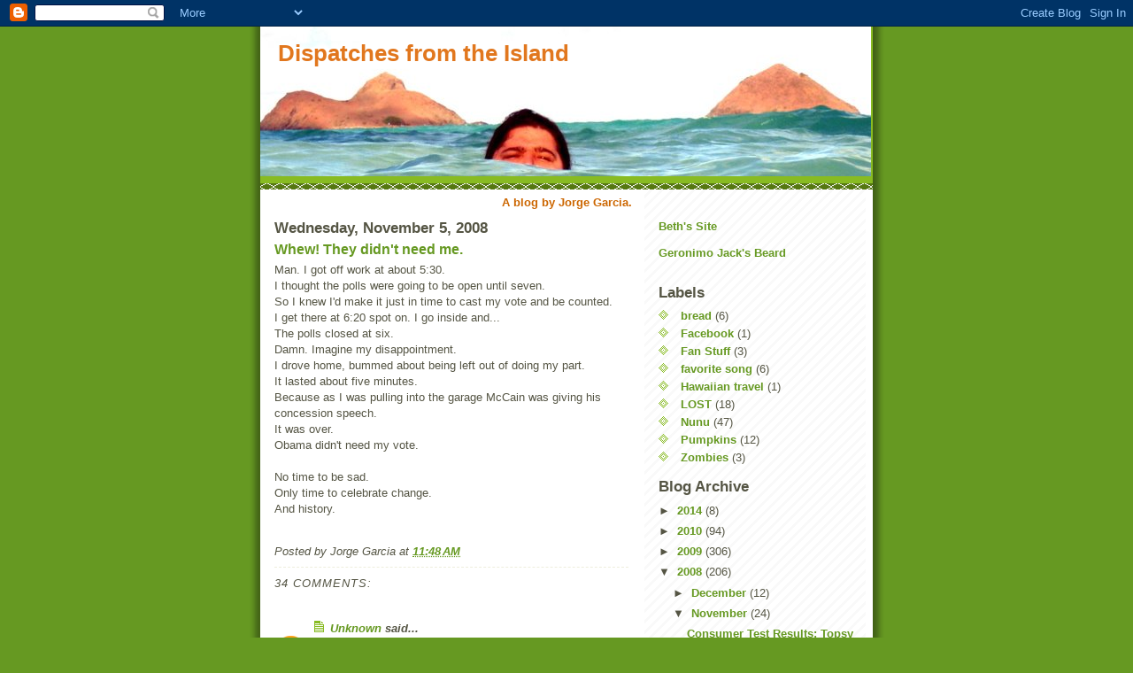

--- FILE ---
content_type: text/html; charset=UTF-8
request_url: https://dispatchesfromtheisland.blogspot.com/2008/11/whew-they-didnt-need-me.html?showComment=1226004540000
body_size: 18032
content:
<!DOCTYPE html>
<html dir='ltr' xmlns='http://www.w3.org/1999/xhtml' xmlns:b='http://www.google.com/2005/gml/b' xmlns:data='http://www.google.com/2005/gml/data' xmlns:expr='http://www.google.com/2005/gml/expr'>
<head>
<link href='https://www.blogger.com/static/v1/widgets/2944754296-widget_css_bundle.css' rel='stylesheet' type='text/css'/>
<meta content='text/html; charset=UTF-8' http-equiv='Content-Type'/>
<meta content='blogger' name='generator'/>
<link href='https://dispatchesfromtheisland.blogspot.com/favicon.ico' rel='icon' type='image/x-icon'/>
<link href='http://dispatchesfromtheisland.blogspot.com/2008/11/whew-they-didnt-need-me.html' rel='canonical'/>
<link rel="alternate" type="application/atom+xml" title="Dispatches from the Island - Atom" href="https://dispatchesfromtheisland.blogspot.com/feeds/posts/default" />
<link rel="alternate" type="application/rss+xml" title="Dispatches from the Island - RSS" href="https://dispatchesfromtheisland.blogspot.com/feeds/posts/default?alt=rss" />
<link rel="service.post" type="application/atom+xml" title="Dispatches from the Island - Atom" href="https://www.blogger.com/feeds/4709135205683579877/posts/default" />

<link rel="alternate" type="application/atom+xml" title="Dispatches from the Island - Atom" href="https://dispatchesfromtheisland.blogspot.com/feeds/2659175313361268580/comments/default" />
<!--Can't find substitution for tag [blog.ieCssRetrofitLinks]-->
<meta content='http://dispatchesfromtheisland.blogspot.com/2008/11/whew-they-didnt-need-me.html' property='og:url'/>
<meta content='Whew! They didn&#39;t need me.' property='og:title'/>
<meta content='Man. I got off work at about 5:30. I thought the polls were going to be open until seven. So I knew I&#39;d make it just in time to cast my vote...' property='og:description'/>
<title>Dispatches from the Island: Whew! They didn't need me.</title>
<style id='page-skin-1' type='text/css'><!--
/*
-----------------------------------------------
Blogger Template Style
Name:     Son of Moto (Mean Green Blogging Machine variation)
Date:     23 Feb 2004
Updated by: Blogger Team
----------------------------------------------- */
/* Primary layout */
body {
margin: 0;
padding: 0;
border: 0;
text-align: center;
color: #555544;
background: #692 url(https://resources.blogblog.com/blogblog/data/moto_son/outerwrap.gif) top center repeat-y;
font-size: small;
}
img {
border: 0;
display: block;
}
.clear {
clear: both;
}
/* Wrapper */
#outer-wrapper {
margin: 0 auto;
border: 0;
width: 692px;
text-align: left;
background: #ffffff url(https://resources.blogblog.com/blogblog/data/moto_son/innerwrap.gif) top right repeat-y;
font: normal normal 100% tahoma, 'Trebuchet MS', lucida, helvetica, sans-serif;
}
/* Header */
#header-wrapper	{
background: #8b2 url(https://resources.blogblog.com/blogblog/data/moto_son/headbotborder.gif) bottom left repeat-x;
margin: 0 auto;
padding-top: 0;
padding-right: 0;
padding-bottom: 15px;
padding-left: 0;
border: 0;
}
#header h1 {
text-align: left;
font-size: 200%;
color: #e1771e;
margin: 0;
padding-top: 15px;
padding-right: 20px;
padding-bottom: 0;
padding-left: 20px;
background-image: url(https://resources.blogblog.com/blogblog/data/moto_son/topper.gif);
background-repeat: repeat-x;
background-position: top left;
}
h1 a, h1 a:link, h1 a:visited {
color: #e1771e;
}
#header .description {
font-size: 110%;
text-align: left;
padding-top: 3px;
padding-right: 20px;
padding-bottom: 10px;
padding-left: 23px;
margin: 0;
line-height:140%;
color: #ffffee;
}
/* Inner layout */
#content-wrapper {
padding: 0 16px;
}
#main {
width: 400px;
float: left;
word-wrap: break-word; /* fix for long text breaking sidebar float in IE */
overflow: hidden;     /* fix for long non-text content breaking IE sidebar float */
}
#sidebar {
width: 226px;
float: right;
color: #555544;
word-wrap: break-word; /* fix for long text breaking sidebar float in IE */
overflow: hidden;     /* fix for long non-text content breaking IE sidebar float */
}
/* Bottom layout */
#footer	{
clear: left;
margin: 0;
padding: 0 20px;
border: 0;
text-align: left;
border-top: 1px solid #f9f9f9;
}
#footer .widget	{
text-align: left;
margin: 0;
padding: 10px 0;
background-color: transparent;
}
/* Default links 	*/
a:link, a:visited {
font-weight: bold;
text-decoration: none;
color: #669922;
background: transparent;
}
a:hover {
font-weight: bold;
text-decoration: underline;
color: #000000;
background: transparent;
}
a:active {
font-weight : bold;
text-decoration : none;
color: #000000;
background: transparent;
}
/* Typography */
.main p, .sidebar p, .post-body {
line-height: 140%;
margin-top: 5px;
margin-bottom: 1em;
}
.post-body blockquote {
line-height:1.3em;
}
h2, h3, h4, h5	{
margin: 0;
padding: 0;
}
h2 {
font-size: 130%;
}
h2.date-header {
color: #555544;
}
.post h3 {
margin-top: 5px;
font-size: 120%;
}
.post-footer {
font-style: italic;
}
.sidebar h2 {
color: #555544;
}
.sidebar .widget {
margin-top: 12px;
margin-right: 0;
margin-bottom: 13px;
margin-left: 0;
padding: 0;
}
.main .widget {
margin-top: 12px;
margin-right: 0;
margin-bottom: 0;
margin-left: 0;
}
li  {
line-height: 160%;
}
.sidebar ul {
margin-left: 0;
margin-top: 0;
padding-left: 0;
}
.sidebar ul li {
list-style: disc url(https://resources.blogblog.com/blogblog/data/moto_son/diamond.gif) inside;
vertical-align: top;
padding: 0;
margin: 0;
}
.widget-content {
margin-top: 0.5em;
}
/* Profile
----------------------------------------------- */
.profile-datablock {
margin-top: 3px;
margin-right: 0;
margin-bottom: 5px;
margin-left: 0;
line-height: 140%;
}
.profile-textblock {
margin-left: 0;
}
.profile-img {
float: left;
margin-top: 0;
margin-right: 5px;
margin-bottom: 5px;
margin-left: 0;
border:4px solid #8b2;
}
#comments  {
border: 0;
border-top: 1px dashed #eed;
margin-top: 10px;
margin-right: 0;
margin-bottom: 0;
margin-left: 0;
padding: 0;
}
#comments h4	{
margin-top: 10px;
font-weight: normal;
font-style: italic;
text-transform: uppercase;
letter-spacing: 1px;
}
#comments dl dt 	{
font-weight: bold;
font-style: italic;
margin-top: 35px;
padding-top: 1px;
padding-right: 0;
padding-bottom: 0;
padding-left: 18px;
background: transparent url(https://resources.blogblog.com/blogblog/data/moto_son/commentbug.gif) top left no-repeat;
}
#comments dl dd	{
padding: 0;
margin: 0;
}
.deleted-comment {
font-style:italic;
color:gray;
}
.feed-links {
clear: both;
line-height: 2.5em;
}
#blog-pager-newer-link {
float: left;
}
#blog-pager-older-link {
float: right;
}
#blog-pager {
text-align: center;
}
/** Page structure tweaks for layout editor wireframe */
body#layout #outer-wrapper {
padding-top: 0;
}
body#layout #header,
body#layout #content-wrapper,
body#layout #footer {
padding: 0;
}

--></style>
<link href='https://www.blogger.com/dyn-css/authorization.css?targetBlogID=4709135205683579877&amp;zx=d539de87-be5f-4654-8250-f4ad2e41c594' media='none' onload='if(media!=&#39;all&#39;)media=&#39;all&#39;' rel='stylesheet'/><noscript><link href='https://www.blogger.com/dyn-css/authorization.css?targetBlogID=4709135205683579877&amp;zx=d539de87-be5f-4654-8250-f4ad2e41c594' rel='stylesheet'/></noscript>
<meta name='google-adsense-platform-account' content='ca-host-pub-1556223355139109'/>
<meta name='google-adsense-platform-domain' content='blogspot.com'/>

</head>
<body>
<div class='navbar section' id='navbar'><div class='widget Navbar' data-version='1' id='Navbar1'><script type="text/javascript">
    function setAttributeOnload(object, attribute, val) {
      if(window.addEventListener) {
        window.addEventListener('load',
          function(){ object[attribute] = val; }, false);
      } else {
        window.attachEvent('onload', function(){ object[attribute] = val; });
      }
    }
  </script>
<div id="navbar-iframe-container"></div>
<script type="text/javascript" src="https://apis.google.com/js/platform.js"></script>
<script type="text/javascript">
      gapi.load("gapi.iframes:gapi.iframes.style.bubble", function() {
        if (gapi.iframes && gapi.iframes.getContext) {
          gapi.iframes.getContext().openChild({
              url: 'https://www.blogger.com/navbar/4709135205683579877?po\x3d2659175313361268580\x26origin\x3dhttps://dispatchesfromtheisland.blogspot.com',
              where: document.getElementById("navbar-iframe-container"),
              id: "navbar-iframe"
          });
        }
      });
    </script><script type="text/javascript">
(function() {
var script = document.createElement('script');
script.type = 'text/javascript';
script.src = '//pagead2.googlesyndication.com/pagead/js/google_top_exp.js';
var head = document.getElementsByTagName('head')[0];
if (head) {
head.appendChild(script);
}})();
</script>
</div></div>
<div id='outer-wrapper'><div id='wrap2'>
<!-- skip links for text browsers -->
<span id='skiplinks' style='display:none;'>
<a href='#main'>skip to main </a> |
      <a href='#sidebar'>skip to sidebar</a>
</span>
<div id='header-wrapper'>
<div class='header section' id='header'><div class='widget Header' data-version='1' id='Header1'>
<div id='header-inner' style='background-image: url("https://blogger.googleusercontent.com/img/b/R29vZ2xl/AVvXsEjelSUu40f187FLxtwZhyphenhyphenf-iTPMYD3l49RV_zQrpkvKP1DzGbaF6-vL41a41Z0-wNKJnOjRsz6v6X7vV73lV2WN0HuH72iTnx7bf9r7gSg4CGyf6DcdfG8kbsjTOP3w_4vxYoR8mKDXPiOK/s1600-r/PA030162.jpg"); background-position: left; width: 690px; min-height: 169px; _height: 169px; background-repeat: no-repeat; '>
<div class='titlewrapper' style='background: transparent'>
<h1 class='title' style='background: transparent; border-width: 0px'>
<a href='https://dispatchesfromtheisland.blogspot.com/'>
Dispatches from the Island
</a>
</h1>
</div>
<div class='descriptionwrapper'>
<p class='description'><span>
</span></p>
</div>
</div>
</div></div>
</div>
<div id='content-wrapper'>
<div id='crosscol-wrapper' style='text-align:center'>
<div class='crosscol section' id='crosscol'><div class='widget Text' data-version='1' id='Text3'>
<div class='widget-content'>
<b><span class="Apple-style-span"  style="color:#CC6600;">A blog by Jorge Garcia.</span></b>
</div>
<div class='clear'></div>
</div></div>
</div>
<div id='main-wrapper'>
<div class='main section' id='main'><div class='widget Blog' data-version='1' id='Blog1'>
<div class='blog-posts hfeed'>

          <div class="date-outer">
        
<h2 class='date-header'><span>Wednesday, November 5, 2008</span></h2>

          <div class="date-posts">
        
<div class='post-outer'>
<div class='post hentry uncustomized-post-template'>
<a name='2659175313361268580'></a>
<h3 class='post-title entry-title'>
<a href='https://dispatchesfromtheisland.blogspot.com/2008/11/whew-they-didnt-need-me.html'>Whew! They didn't need me.</a>
</h3>
<div class='post-header'>
<div class='post-header-line-1'></div>
</div>
<div class='post-body entry-content'>
Man. I got off work at about 5:30.<div>I thought the polls were going to be open until seven.</div><div>So I knew I'd make it just in time to cast my vote and be counted.&#160;</div><div>I get there at 6:20 spot on. I go inside and...</div><div>The polls closed at six.&#160;</div><div>Damn. Imagine my disappointment.&#160;</div><div>I drove home, bummed about being left out of doing my part.&#160;</div><div>It lasted about five minutes.&#160;</div><div>Because as I was pulling into the garage McCain was giving his concession speech.&#160;</div><div>It was over.&#160;</div><div>Obama didn't need my vote.&#160;</div><div><br /></div><div>No time to be sad.&#160;</div><div>Only time to celebrate change.</div><div>And history.</div><div><br /></div>
<div style='clear: both;'></div>
</div>
<div class='post-footer'>
<div class='post-footer-line post-footer-line-1'>
<span class='post-author vcard'>
Posted by
<span class='fn'>Jorge Garcia</span>
</span>
<span class='post-timestamp'>
at
<a class='timestamp-link' href='https://dispatchesfromtheisland.blogspot.com/2008/11/whew-they-didnt-need-me.html' rel='bookmark' title='permanent link'><abbr class='published' title='2008-11-05T11:48:00-08:00'>11:48&#8239;AM</abbr></a>
</span>
<span class='reaction-buttons'>
</span>
<span class='star-ratings'>
</span>
<span class='post-comment-link'>
</span>
<span class='post-backlinks post-comment-link'>
</span>
<span class='post-icons'>
<span class='item-control blog-admin pid-1211747044'>
<a href='https://www.blogger.com/post-edit.g?blogID=4709135205683579877&postID=2659175313361268580&from=pencil' title='Edit Post'>
<img alt='' class='icon-action' height='18' src='https://resources.blogblog.com/img/icon18_edit_allbkg.gif' width='18'/>
</a>
</span>
</span>
</div>
<div class='post-footer-line post-footer-line-2'>
<span class='post-labels'>
</span>
</div>
<div class='post-footer-line post-footer-line-3'>
<span class='post-location'>
</span>
</div>
</div>
</div>
<div class='comments' id='comments'>
<a name='comments'></a>
<h4>
34
comments:
        
</h4>
<dl class='avatar-comment-indent' id='comments-block'>
<dt class='comment-author ' id='c215907331578381640'>
<a name='c215907331578381640'></a>
<div class="avatar-image-container avatar-stock"><span dir="ltr"><a href="https://www.blogger.com/profile/11980065622737948541" target="" rel="nofollow" onclick="" class="avatar-hovercard" id="av-215907331578381640-11980065622737948541"><img src="//www.blogger.com/img/blogger_logo_round_35.png" width="35" height="35" alt="" title="Unknown">

</a></span></div>
<a href='https://www.blogger.com/profile/11980065622737948541' rel='nofollow'>Unknown</a>
said...
</dt>
<dd class='comment-body'>
<p>Well at least you can say you tried your hardest to get there! <BR/><BR/>Here's to the next four years...no matter who you voted for.  GBA!</p>
</dd>
<dd class='comment-footer'>
<span class='comment-timestamp'>
<a href='https://dispatchesfromtheisland.blogspot.com/2008/11/whew-they-didnt-need-me.html?showComment=1226002200000#c215907331578381640' title='comment permalink'>
November 6, 2008 at 12:10&#8239;PM
</a>
<span class='item-control blog-admin pid-1012708399'>
<a class='comment-delete' href='https://www.blogger.com/comment/delete/4709135205683579877/215907331578381640' title='Delete Comment'>
<img src='https://resources.blogblog.com/img/icon_delete13.gif'/>
</a>
</span>
</span>
</dd>
<dt class='comment-author ' id='c891839624398254885'>
<a name='c891839624398254885'></a>
<div class="avatar-image-container vcard"><span dir="ltr"><a href="https://www.blogger.com/profile/06448242064198643614" target="" rel="nofollow" onclick="" class="avatar-hovercard" id="av-891839624398254885-06448242064198643614"><img src="https://resources.blogblog.com/img/blank.gif" width="35" height="35" class="delayLoad" style="display: none;" longdesc="//4.bp.blogspot.com/_oxVzqrWMkvU/SnnY3PlcEZI/AAAAAAAABuo/PsikVodeWcw/S45-s35/newheader22.png" alt="" title="Honeybell">

<noscript><img src="//4.bp.blogspot.com/_oxVzqrWMkvU/SnnY3PlcEZI/AAAAAAAABuo/PsikVodeWcw/S45-s35/newheader22.png" width="35" height="35" class="photo" alt=""></noscript></a></span></div>
<a href='https://www.blogger.com/profile/06448242064198643614' rel='nofollow'>Honeybell</a>
said...
</dt>
<dd class='comment-body'>
<p>:D<BR/><BR/><BR/>That is all.</p>
</dd>
<dd class='comment-footer'>
<span class='comment-timestamp'>
<a href='https://dispatchesfromtheisland.blogspot.com/2008/11/whew-they-didnt-need-me.html?showComment=1226002380000#c891839624398254885' title='comment permalink'>
November 6, 2008 at 12:13&#8239;PM
</a>
<span class='item-control blog-admin pid-1245545124'>
<a class='comment-delete' href='https://www.blogger.com/comment/delete/4709135205683579877/891839624398254885' title='Delete Comment'>
<img src='https://resources.blogblog.com/img/icon_delete13.gif'/>
</a>
</span>
</span>
</dd>
<dt class='comment-author ' id='c77284977334696092'>
<a name='c77284977334696092'></a>
<div class="avatar-image-container vcard"><span dir="ltr"><a href="https://www.blogger.com/profile/02307062076527518464" target="" rel="nofollow" onclick="" class="avatar-hovercard" id="av-77284977334696092-02307062076527518464"><img src="https://resources.blogblog.com/img/blank.gif" width="35" height="35" class="delayLoad" style="display: none;" longdesc="//3.bp.blogspot.com/_eqBEa59icZM/SapNSXDdBwI/AAAAAAAAABY/aHiXQCXiLHs/S45-s35/IMG_2396.jpg" alt="" title="Heather (a.k.a. Bella)">

<noscript><img src="//3.bp.blogspot.com/_eqBEa59icZM/SapNSXDdBwI/AAAAAAAAABY/aHiXQCXiLHs/S45-s35/IMG_2396.jpg" width="35" height="35" class="photo" alt=""></noscript></a></span></div>
<a href='https://www.blogger.com/profile/02307062076527518464' rel='nofollow'>Heather (a.k.a. Bella)</a>
said...
</dt>
<dd class='comment-body'>
<p>I can't tell, really, who you were implying you would've voted for -- McCain, maybe?<BR/><BR/>Anyway, all I'll say is that Obama's win was one of the most moving, memorable experiences of my life. :)</p>
</dd>
<dd class='comment-footer'>
<span class='comment-timestamp'>
<a href='https://dispatchesfromtheisland.blogspot.com/2008/11/whew-they-didnt-need-me.html?showComment=1226002620000#c77284977334696092' title='comment permalink'>
November 6, 2008 at 12:17&#8239;PM
</a>
<span class='item-control blog-admin pid-912039904'>
<a class='comment-delete' href='https://www.blogger.com/comment/delete/4709135205683579877/77284977334696092' title='Delete Comment'>
<img src='https://resources.blogblog.com/img/icon_delete13.gif'/>
</a>
</span>
</span>
</dd>
<dt class='comment-author ' id='c5963860027522643011'>
<a name='c5963860027522643011'></a>
<div class="avatar-image-container vcard"><span dir="ltr"><a href="https://www.blogger.com/profile/08522093812361654481" target="" rel="nofollow" onclick="" class="avatar-hovercard" id="av-5963860027522643011-08522093812361654481"><img src="https://resources.blogblog.com/img/blank.gif" width="35" height="35" class="delayLoad" style="display: none;" longdesc="//blogger.googleusercontent.com/img/b/R29vZ2xl/AVvXsEjd93LOjMqHEwC9Sq1hHCG2GScZsgw4fVhLttendK0yfzdh6dkCk0Ya6nvYOGOBt0OxBUN169ClDWERyo7q3FAFmOvs7FEn7auc4-W-ojk2GEpOzn8b0N9GFwjjbvm4p48/s45-c-r/nick2.jpg" alt="" title="Nick">

<noscript><img src="//blogger.googleusercontent.com/img/b/R29vZ2xl/AVvXsEjd93LOjMqHEwC9Sq1hHCG2GScZsgw4fVhLttendK0yfzdh6dkCk0Ya6nvYOGOBt0OxBUN169ClDWERyo7q3FAFmOvs7FEn7auc4-W-ojk2GEpOzn8b0N9GFwjjbvm4p48/s45-c-r/nick2.jpg" width="35" height="35" class="photo" alt=""></noscript></a></span></div>
<a href='https://www.blogger.com/profile/08522093812361654481' rel='nofollow'>Nick</a>
said...
</dt>
<dd class='comment-body'>
<span class='deleted-comment'>This comment has been removed by the author.</span>
</dd>
<dd class='comment-footer'>
<span class='comment-timestamp'>
<a href='https://dispatchesfromtheisland.blogspot.com/2008/11/whew-they-didnt-need-me.html?showComment=1226002740000#c5963860027522643011' title='comment permalink'>
November 6, 2008 at 12:19&#8239;PM
</a>
<span class='item-control blog-admin '>
<a class='comment-delete' href='https://www.blogger.com/comment/delete/4709135205683579877/5963860027522643011' title='Delete Comment'>
<img src='https://resources.blogblog.com/img/icon_delete13.gif'/>
</a>
</span>
</span>
</dd>
<dt class='comment-author ' id='c3690108401135582624'>
<a name='c3690108401135582624'></a>
<div class="avatar-image-container vcard"><span dir="ltr"><a href="https://www.blogger.com/profile/08522093812361654481" target="" rel="nofollow" onclick="" class="avatar-hovercard" id="av-3690108401135582624-08522093812361654481"><img src="https://resources.blogblog.com/img/blank.gif" width="35" height="35" class="delayLoad" style="display: none;" longdesc="//blogger.googleusercontent.com/img/b/R29vZ2xl/AVvXsEjd93LOjMqHEwC9Sq1hHCG2GScZsgw4fVhLttendK0yfzdh6dkCk0Ya6nvYOGOBt0OxBUN169ClDWERyo7q3FAFmOvs7FEn7auc4-W-ojk2GEpOzn8b0N9GFwjjbvm4p48/s45-c-r/nick2.jpg" alt="" title="Nick">

<noscript><img src="//blogger.googleusercontent.com/img/b/R29vZ2xl/AVvXsEjd93LOjMqHEwC9Sq1hHCG2GScZsgw4fVhLttendK0yfzdh6dkCk0Ya6nvYOGOBt0OxBUN169ClDWERyo7q3FAFmOvs7FEn7auc4-W-ojk2GEpOzn8b0N9GFwjjbvm4p48/s45-c-r/nick2.jpg" width="35" height="35" class="photo" alt=""></noscript></a></span></div>
<a href='https://www.blogger.com/profile/08522093812361654481' rel='nofollow'>Nick</a>
said...
</dt>
<dd class='comment-body'>
<p>If only Obama were promising some real change. Unfortunately I want him to *break* all of his promises... like continuing the war in Iraq, escalating the war in Afghanistan, increasing the size of the military and its budget, threatening to bomb Iran and Pakistan, opposing single-payer health care, giving away more money to crooked banksters, supporting the Patriot Act and war on terror, supporting more wiretapping and immunity for illegal wiretappers... Where's that hope everyone's been talking about?</p>
</dd>
<dd class='comment-footer'>
<span class='comment-timestamp'>
<a href='https://dispatchesfromtheisland.blogspot.com/2008/11/whew-they-didnt-need-me.html?showComment=1226002800000#c3690108401135582624' title='comment permalink'>
November 6, 2008 at 12:20&#8239;PM
</a>
<span class='item-control blog-admin pid-1106243566'>
<a class='comment-delete' href='https://www.blogger.com/comment/delete/4709135205683579877/3690108401135582624' title='Delete Comment'>
<img src='https://resources.blogblog.com/img/icon_delete13.gif'/>
</a>
</span>
</span>
</dd>
<dt class='comment-author blog-author' id='c1906740379516397775'>
<a name='c1906740379516397775'></a>
<div class="avatar-image-container avatar-stock"><span dir="ltr"><a href="https://www.blogger.com/profile/05761766292663072186" target="" rel="nofollow" onclick="" class="avatar-hovercard" id="av-1906740379516397775-05761766292663072186"><img src="//www.blogger.com/img/blogger_logo_round_35.png" width="35" height="35" alt="" title="Jorge Garcia">

</a></span></div>
<a href='https://www.blogger.com/profile/05761766292663072186' rel='nofollow'>Jorge Garcia</a>
said...
</dt>
<dd class='comment-body'>
<p>I edited my blog to make it less confusing.</p>
</dd>
<dd class='comment-footer'>
<span class='comment-timestamp'>
<a href='https://dispatchesfromtheisland.blogspot.com/2008/11/whew-they-didnt-need-me.html?showComment=1226004060000#c1906740379516397775' title='comment permalink'>
November 6, 2008 at 12:41&#8239;PM
</a>
<span class='item-control blog-admin pid-1211747044'>
<a class='comment-delete' href='https://www.blogger.com/comment/delete/4709135205683579877/1906740379516397775' title='Delete Comment'>
<img src='https://resources.blogblog.com/img/icon_delete13.gif'/>
</a>
</span>
</span>
</dd>
<dt class='comment-author ' id='c8702475091112564830'>
<a name='c8702475091112564830'></a>
<div class="avatar-image-container vcard"><span dir="ltr"><a href="https://www.blogger.com/profile/09169783595207052589" target="" rel="nofollow" onclick="" class="avatar-hovercard" id="av-8702475091112564830-09169783595207052589"><img src="https://resources.blogblog.com/img/blank.gif" width="35" height="35" class="delayLoad" style="display: none;" longdesc="//blogger.googleusercontent.com/img/b/R29vZ2xl/AVvXsEiuicFNojPqPLO-sJ7v6qLK-j31L7Cly8I88T-wSyqtpyASnyHtdO_o1NOsVr7CLJ6huJtKtDqe8gv1T8-rN_gKU6i6U75xMElhIS3gKBzj7nmHPMxhjPyEqygRIJiIYg/s45-c/us.bmp" alt="" title="Bethany James Leigh Shady">

<noscript><img src="//blogger.googleusercontent.com/img/b/R29vZ2xl/AVvXsEiuicFNojPqPLO-sJ7v6qLK-j31L7Cly8I88T-wSyqtpyASnyHtdO_o1NOsVr7CLJ6huJtKtDqe8gv1T8-rN_gKU6i6U75xMElhIS3gKBzj7nmHPMxhjPyEqygRIJiIYg/s45-c/us.bmp" width="35" height="35" class="photo" alt=""></noscript></a></span></div>
<a href='https://www.blogger.com/profile/09169783595207052589' rel='nofollow'>Bethany James Leigh Shady</a>
said...
</dt>
<dd class='comment-body'>
<p>thank god. because i was beginning to think i lived with a mccain supporting beast!<BR/><BR/>phew!</p>
</dd>
<dd class='comment-footer'>
<span class='comment-timestamp'>
<a href='https://dispatchesfromtheisland.blogspot.com/2008/11/whew-they-didnt-need-me.html?showComment=1226004300000#c8702475091112564830' title='comment permalink'>
November 6, 2008 at 12:45&#8239;PM
</a>
<span class='item-control blog-admin pid-210924200'>
<a class='comment-delete' href='https://www.blogger.com/comment/delete/4709135205683579877/8702475091112564830' title='Delete Comment'>
<img src='https://resources.blogblog.com/img/icon_delete13.gif'/>
</a>
</span>
</span>
</dd>
<dt class='comment-author blog-author' id='c1376707103713867323'>
<a name='c1376707103713867323'></a>
<div class="avatar-image-container avatar-stock"><span dir="ltr"><a href="https://www.blogger.com/profile/05761766292663072186" target="" rel="nofollow" onclick="" class="avatar-hovercard" id="av-1376707103713867323-05761766292663072186"><img src="//www.blogger.com/img/blogger_logo_round_35.png" width="35" height="35" alt="" title="Jorge Garcia">

</a></span></div>
<a href='https://www.blogger.com/profile/05761766292663072186' rel='nofollow'>Jorge Garcia</a>
said...
</dt>
<dd class='comment-body'>
<span class='deleted-comment'>This comment has been removed by the author.</span>
</dd>
<dd class='comment-footer'>
<span class='comment-timestamp'>
<a href='https://dispatchesfromtheisland.blogspot.com/2008/11/whew-they-didnt-need-me.html?showComment=1226004540000#c1376707103713867323' title='comment permalink'>
November 6, 2008 at 12:49&#8239;PM
</a>
<span class='item-control blog-admin pid-1211747044'>
<a class='comment-delete' href='https://www.blogger.com/comment/delete/4709135205683579877/1376707103713867323' title='Delete Comment'>
<img src='https://resources.blogblog.com/img/icon_delete13.gif'/>
</a>
</span>
</span>
</dd>
<dt class='comment-author blog-author' id='c5232187056493563848'>
<a name='c5232187056493563848'></a>
<div class="avatar-image-container avatar-stock"><span dir="ltr"><a href="https://www.blogger.com/profile/05761766292663072186" target="" rel="nofollow" onclick="" class="avatar-hovercard" id="av-5232187056493563848-05761766292663072186"><img src="//www.blogger.com/img/blogger_logo_round_35.png" width="35" height="35" alt="" title="Jorge Garcia">

</a></span></div>
<a href='https://www.blogger.com/profile/05761766292663072186' rel='nofollow'>Jorge Garcia</a>
said...
</dt>
<dd class='comment-body'>
<p>Wow! I didn't realize it was that confusing.</p>
</dd>
<dd class='comment-footer'>
<span class='comment-timestamp'>
<a href='https://dispatchesfromtheisland.blogspot.com/2008/11/whew-they-didnt-need-me.html?showComment=1226004720000#c5232187056493563848' title='comment permalink'>
November 6, 2008 at 12:52&#8239;PM
</a>
<span class='item-control blog-admin pid-1211747044'>
<a class='comment-delete' href='https://www.blogger.com/comment/delete/4709135205683579877/5232187056493563848' title='Delete Comment'>
<img src='https://resources.blogblog.com/img/icon_delete13.gif'/>
</a>
</span>
</span>
</dd>
<dt class='comment-author ' id='c1601759688472348340'>
<a name='c1601759688472348340'></a>
<div class="avatar-image-container vcard"><span dir="ltr"><a href="https://www.blogger.com/profile/18267696778802588322" target="" rel="nofollow" onclick="" class="avatar-hovercard" id="av-1601759688472348340-18267696778802588322"><img src="https://resources.blogblog.com/img/blank.gif" width="35" height="35" class="delayLoad" style="display: none;" longdesc="//blogger.googleusercontent.com/img/b/R29vZ2xl/AVvXsEhIiq7gEw4fzIBY2q2-kkOokFKudeL6EavjyOjimm-kmZVvQpJJQdhNcwsIGeJTg3uMSGZx-nKaWxfZb1mWrgLzpNkPQmUY01wudenZ058dqVDj-xg4BfShT5MAWTytsA/s45-c/IMG_0442.JPG" alt="" title="Erin">

<noscript><img src="//blogger.googleusercontent.com/img/b/R29vZ2xl/AVvXsEhIiq7gEw4fzIBY2q2-kkOokFKudeL6EavjyOjimm-kmZVvQpJJQdhNcwsIGeJTg3uMSGZx-nKaWxfZb1mWrgLzpNkPQmUY01wudenZ058dqVDj-xg4BfShT5MAWTytsA/s45-c/IMG_0442.JPG" width="35" height="35" class="photo" alt=""></noscript></a></span></div>
<a href='https://www.blogger.com/profile/18267696778802588322' rel='nofollow'>Erin</a>
said...
</dt>
<dd class='comment-body'>
<p>I've never really thought I wanted to be an American... until now. Wow. How exciting to be alive at a time when history is unfolding!</p>
</dd>
<dd class='comment-footer'>
<span class='comment-timestamp'>
<a href='https://dispatchesfromtheisland.blogspot.com/2008/11/whew-they-didnt-need-me.html?showComment=1226004960000#c1601759688472348340' title='comment permalink'>
November 6, 2008 at 12:56&#8239;PM
</a>
<span class='item-control blog-admin pid-1576847756'>
<a class='comment-delete' href='https://www.blogger.com/comment/delete/4709135205683579877/1601759688472348340' title='Delete Comment'>
<img src='https://resources.blogblog.com/img/icon_delete13.gif'/>
</a>
</span>
</span>
</dd>
<dt class='comment-author ' id='c5908184093400991392'>
<a name='c5908184093400991392'></a>
<div class="avatar-image-container vcard"><span dir="ltr"><a href="https://www.blogger.com/profile/14431040129867124648" target="" rel="nofollow" onclick="" class="avatar-hovercard" id="av-5908184093400991392-14431040129867124648"><img src="https://resources.blogblog.com/img/blank.gif" width="35" height="35" class="delayLoad" style="display: none;" longdesc="//2.bp.blogspot.com/_SMjHiV9MKtI/SZ8HlwLBMiI/AAAAAAAAABA/mv9tCKYjdUs/S45-s35/Locke%2BAvatar.png" alt="" title="TheUnity (Siv)">

<noscript><img src="//2.bp.blogspot.com/_SMjHiV9MKtI/SZ8HlwLBMiI/AAAAAAAAABA/mv9tCKYjdUs/S45-s35/Locke%2BAvatar.png" width="35" height="35" class="photo" alt=""></noscript></a></span></div>
<a href='https://www.blogger.com/profile/14431040129867124648' rel='nofollow'>TheUnity (Siv)</a>
said...
</dt>
<dd class='comment-body'>
<p>Incredible, my favorite Lost character supports my favorite political figure. <BR/><BR/>Could I ask for more? <BR/><BR/>November 5th marked the day of the turning of a new Chapter. As Obama said, Change has come to America.<BR/><BR/>However, my respect goes out to McCain too who bowed out graciously. It's a shame, he's a good candidate, but he's facing the wrong guy and at the wrong time.<BR/><BR/><BR/>Siv</p>
</dd>
<dd class='comment-footer'>
<span class='comment-timestamp'>
<a href='https://dispatchesfromtheisland.blogspot.com/2008/11/whew-they-didnt-need-me.html?showComment=1226005200000#c5908184093400991392' title='comment permalink'>
November 6, 2008 at 1:00&#8239;PM
</a>
<span class='item-control blog-admin pid-632999162'>
<a class='comment-delete' href='https://www.blogger.com/comment/delete/4709135205683579877/5908184093400991392' title='Delete Comment'>
<img src='https://resources.blogblog.com/img/icon_delete13.gif'/>
</a>
</span>
</span>
</dd>
<dt class='comment-author ' id='c7019301307176722725'>
<a name='c7019301307176722725'></a>
<div class="avatar-image-container vcard"><span dir="ltr"><a href="https://www.blogger.com/profile/12715060172641988701" target="" rel="nofollow" onclick="" class="avatar-hovercard" id="av-7019301307176722725-12715060172641988701"><img src="https://resources.blogblog.com/img/blank.gif" width="35" height="35" class="delayLoad" style="display: none;" longdesc="//blogger.googleusercontent.com/img/b/R29vZ2xl/AVvXsEh1GaoUrY8m_0KXgMOeNAiL0VVqYvaCkju14AavQHLFyBaD6ZqBd3XDe94FIAmDswL80neYSo0lWk3yiKsg07Q43YZrQIyIEVS-_1pEDQNpl_93LSIrh2xMtoG-f-tTKg/s45-c/2008Stacy-small.jpg" alt="" title="Stacy Disarrayed">

<noscript><img src="//blogger.googleusercontent.com/img/b/R29vZ2xl/AVvXsEh1GaoUrY8m_0KXgMOeNAiL0VVqYvaCkju14AavQHLFyBaD6ZqBd3XDe94FIAmDswL80neYSo0lWk3yiKsg07Q43YZrQIyIEVS-_1pEDQNpl_93LSIrh2xMtoG-f-tTKg/s45-c/2008Stacy-small.jpg" width="35" height="35" class="photo" alt=""></noscript></a></span></div>
<a href='https://www.blogger.com/profile/12715060172641988701' rel='nofollow'>Stacy Disarrayed</a>
said...
</dt>
<dd class='comment-body'>
<p>I can't wait to see what he's going to do!!!!!!</p>
</dd>
<dd class='comment-footer'>
<span class='comment-timestamp'>
<a href='https://dispatchesfromtheisland.blogspot.com/2008/11/whew-they-didnt-need-me.html?showComment=1226005380000#c7019301307176722725' title='comment permalink'>
November 6, 2008 at 1:03&#8239;PM
</a>
<span class='item-control blog-admin pid-1492650524'>
<a class='comment-delete' href='https://www.blogger.com/comment/delete/4709135205683579877/7019301307176722725' title='Delete Comment'>
<img src='https://resources.blogblog.com/img/icon_delete13.gif'/>
</a>
</span>
</span>
</dd>
<dt class='comment-author ' id='c6163495829727249970'>
<a name='c6163495829727249970'></a>
<div class="avatar-image-container vcard"><span dir="ltr"><a href="https://www.blogger.com/profile/08401289526769041525" target="" rel="nofollow" onclick="" class="avatar-hovercard" id="av-6163495829727249970-08401289526769041525"><img src="https://resources.blogblog.com/img/blank.gif" width="35" height="35" class="delayLoad" style="display: none;" longdesc="//blogger.googleusercontent.com/img/b/R29vZ2xl/AVvXsEgNcZLzHBxfdxnLIpm8wfOMMbnXeDGTwQOUyfV1rZzPxoS3rpt3rBfhNyA8-cXM-d76oxk3kfvnUN9q7IHpfmu1lMMPK2OY3Q-PEVPhZgM_4cMo90dWvq2N3_ETW2G6bSM/s45-c/s625569890_794975_8767.jpg" alt="" title="jenna">

<noscript><img src="//blogger.googleusercontent.com/img/b/R29vZ2xl/AVvXsEgNcZLzHBxfdxnLIpm8wfOMMbnXeDGTwQOUyfV1rZzPxoS3rpt3rBfhNyA8-cXM-d76oxk3kfvnUN9q7IHpfmu1lMMPK2OY3Q-PEVPhZgM_4cMo90dWvq2N3_ETW2G6bSM/s45-c/s625569890_794975_8767.jpg" width="35" height="35" class="photo" alt=""></noscript></a></span></div>
<a href='https://www.blogger.com/profile/08401289526769041525' rel='nofollow'>jenna</a>
said...
</dt>
<dd class='comment-body'>
<p>Hi<BR/><BR/>I just wanted to say that I enjoy reading your blog.<BR/><BR/>And also that I am so happy that Americans voted for Obama! Yay!! It's the first time ever that I reply to anyones blog but I am just really relieved with what has happened in the US.<BR/><BR/>Jenna from Belgium</p>
</dd>
<dd class='comment-footer'>
<span class='comment-timestamp'>
<a href='https://dispatchesfromtheisland.blogspot.com/2008/11/whew-they-didnt-need-me.html?showComment=1226005620000#c6163495829727249970' title='comment permalink'>
November 6, 2008 at 1:07&#8239;PM
</a>
<span class='item-control blog-admin pid-1872519866'>
<a class='comment-delete' href='https://www.blogger.com/comment/delete/4709135205683579877/6163495829727249970' title='Delete Comment'>
<img src='https://resources.blogblog.com/img/icon_delete13.gif'/>
</a>
</span>
</span>
</dd>
<dt class='comment-author ' id='c3735117173511038837'>
<a name='c3735117173511038837'></a>
<div class="avatar-image-container vcard"><span dir="ltr"><a href="https://www.blogger.com/profile/00206830338129018880" target="" rel="nofollow" onclick="" class="avatar-hovercard" id="av-3735117173511038837-00206830338129018880"><img src="https://resources.blogblog.com/img/blank.gif" width="35" height="35" class="delayLoad" style="display: none;" longdesc="//blogger.googleusercontent.com/img/b/R29vZ2xl/AVvXsEiBoaotldrjSf_jn9PW-5Wk0WXGONGXEHSSG14HQLZrkKIw1xzE9sAdE5x3mzOkA0xN7phcoGclPUlS8h_j9mkp9bJeRrBRmfjhhvv-qd1ydoRiIEFEd5dqzuZUQuQgBE8/s45-c/camwhore.jpg" alt="" title="Kaileigh Blue">

<noscript><img src="//blogger.googleusercontent.com/img/b/R29vZ2xl/AVvXsEiBoaotldrjSf_jn9PW-5Wk0WXGONGXEHSSG14HQLZrkKIw1xzE9sAdE5x3mzOkA0xN7phcoGclPUlS8h_j9mkp9bJeRrBRmfjhhvv-qd1ydoRiIEFEd5dqzuZUQuQgBE8/s45-c/camwhore.jpg" width="35" height="35" class="photo" alt=""></noscript></a></span></div>
<a href='https://www.blogger.com/profile/00206830338129018880' rel='nofollow'>Kaileigh Blue</a>
said...
</dt>
<dd class='comment-body'>
<p>He probably didn't need mine either. In my flaming red state.</p>
</dd>
<dd class='comment-footer'>
<span class='comment-timestamp'>
<a href='https://dispatchesfromtheisland.blogspot.com/2008/11/whew-they-didnt-need-me.html?showComment=1226007600000#c3735117173511038837' title='comment permalink'>
November 6, 2008 at 1:40&#8239;PM
</a>
<span class='item-control blog-admin pid-154278454'>
<a class='comment-delete' href='https://www.blogger.com/comment/delete/4709135205683579877/3735117173511038837' title='Delete Comment'>
<img src='https://resources.blogblog.com/img/icon_delete13.gif'/>
</a>
</span>
</span>
</dd>
<dt class='comment-author ' id='c937047174081903114'>
<a name='c937047174081903114'></a>
<div class="avatar-image-container vcard"><span dir="ltr"><a href="https://www.blogger.com/profile/02307062076527518464" target="" rel="nofollow" onclick="" class="avatar-hovercard" id="av-937047174081903114-02307062076527518464"><img src="https://resources.blogblog.com/img/blank.gif" width="35" height="35" class="delayLoad" style="display: none;" longdesc="//3.bp.blogspot.com/_eqBEa59icZM/SapNSXDdBwI/AAAAAAAAABY/aHiXQCXiLHs/S45-s35/IMG_2396.jpg" alt="" title="Heather (a.k.a. Bella)">

<noscript><img src="//3.bp.blogspot.com/_eqBEa59icZM/SapNSXDdBwI/AAAAAAAAABY/aHiXQCXiLHs/S45-s35/IMG_2396.jpg" width="35" height="35" class="photo" alt=""></noscript></a></span></div>
<a href='https://www.blogger.com/profile/02307062076527518464' rel='nofollow'>Heather (a.k.a. Bella)</a>
said...
</dt>
<dd class='comment-body'>
<p>Right on, Jorge. ;)</p>
</dd>
<dd class='comment-footer'>
<span class='comment-timestamp'>
<a href='https://dispatchesfromtheisland.blogspot.com/2008/11/whew-they-didnt-need-me.html?showComment=1226008020000#c937047174081903114' title='comment permalink'>
November 6, 2008 at 1:47&#8239;PM
</a>
<span class='item-control blog-admin pid-912039904'>
<a class='comment-delete' href='https://www.blogger.com/comment/delete/4709135205683579877/937047174081903114' title='Delete Comment'>
<img src='https://resources.blogblog.com/img/icon_delete13.gif'/>
</a>
</span>
</span>
</dd>
<dt class='comment-author ' id='c6413037205200230294'>
<a name='c6413037205200230294'></a>
<div class="avatar-image-container vcard"><span dir="ltr"><a href="https://www.blogger.com/profile/17148314552130208500" target="" rel="nofollow" onclick="" class="avatar-hovercard" id="av-6413037205200230294-17148314552130208500"><img src="https://resources.blogblog.com/img/blank.gif" width="35" height="35" class="delayLoad" style="display: none;" longdesc="//blogger.googleusercontent.com/img/b/R29vZ2xl/AVvXsEh0GeOVNX8ijaKq3ru7j55mq44KM3AgTAhx9Lx3Xk_o_50XYa7CTsQG0GA1GONvZ1Zw6eVBzcE0ObSrXSec9gqKHam6otXW50IYQmmO8FEaUOQJ5bTQeovBAYJvFN0B41o/s45-c/brookfield+zoo.jpg" alt="" title="Torigurl">

<noscript><img src="//blogger.googleusercontent.com/img/b/R29vZ2xl/AVvXsEh0GeOVNX8ijaKq3ru7j55mq44KM3AgTAhx9Lx3Xk_o_50XYa7CTsQG0GA1GONvZ1Zw6eVBzcE0ObSrXSec9gqKHam6otXW50IYQmmO8FEaUOQJ5bTQeovBAYJvFN0B41o/s45-c/brookfield+zoo.jpg" width="35" height="35" class="photo" alt=""></noscript></a></span></div>
<a href='https://www.blogger.com/profile/17148314552130208500' rel='nofollow'>Torigurl</a>
said...
</dt>
<dd class='comment-body'>
<p>Yeah, living in Illinois, it kind of felt like my vote for McCain was pretty pointless since I knew that the state would go to Obama. But I did anyways, since this was my first election where I was elligible to vote, I did anyway.</p>
</dd>
<dd class='comment-footer'>
<span class='comment-timestamp'>
<a href='https://dispatchesfromtheisland.blogspot.com/2008/11/whew-they-didnt-need-me.html?showComment=1226009220000#c6413037205200230294' title='comment permalink'>
November 6, 2008 at 2:07&#8239;PM
</a>
<span class='item-control blog-admin pid-1879070961'>
<a class='comment-delete' href='https://www.blogger.com/comment/delete/4709135205683579877/6413037205200230294' title='Delete Comment'>
<img src='https://resources.blogblog.com/img/icon_delete13.gif'/>
</a>
</span>
</span>
</dd>
<dt class='comment-author ' id='c2171925039143650852'>
<a name='c2171925039143650852'></a>
<div class="avatar-image-container vcard"><span dir="ltr"><a href="https://www.blogger.com/profile/08853801971279132840" target="" rel="nofollow" onclick="" class="avatar-hovercard" id="av-2171925039143650852-08853801971279132840"><img src="https://resources.blogblog.com/img/blank.gif" width="35" height="35" class="delayLoad" style="display: none;" longdesc="//4.bp.blogspot.com/_9Or0NC1evac/Sd4zUvCNDdI/AAAAAAAAAnc/b_l-_UxcNT4/S45-s35/jack%2Byoda%2B2.jpg" alt="" title="sunny">

<noscript><img src="//4.bp.blogspot.com/_9Or0NC1evac/Sd4zUvCNDdI/AAAAAAAAAnc/b_l-_UxcNT4/S45-s35/jack%2Byoda%2B2.jpg" width="35" height="35" class="photo" alt=""></noscript></a></span></div>
<a href='https://www.blogger.com/profile/08853801971279132840' rel='nofollow'>sunny</a>
said...
</dt>
<dd class='comment-body'>
<p>Yeah!  You rock.  Isnt that an awesome feeling to know that we are witnessing such an awesome change in American history?  Well, I suppose you should say world history.  Rock on for democracy!</p>
</dd>
<dd class='comment-footer'>
<span class='comment-timestamp'>
<a href='https://dispatchesfromtheisland.blogspot.com/2008/11/whew-they-didnt-need-me.html?showComment=1226009820000#c2171925039143650852' title='comment permalink'>
November 6, 2008 at 2:17&#8239;PM
</a>
<span class='item-control blog-admin pid-816943285'>
<a class='comment-delete' href='https://www.blogger.com/comment/delete/4709135205683579877/2171925039143650852' title='Delete Comment'>
<img src='https://resources.blogblog.com/img/icon_delete13.gif'/>
</a>
</span>
</span>
</dd>
<dt class='comment-author ' id='c4584226509928129416'>
<a name='c4584226509928129416'></a>
<div class="avatar-image-container avatar-stock"><span dir="ltr"><a href="https://www.blogger.com/profile/08691498748464670722" target="" rel="nofollow" onclick="" class="avatar-hovercard" id="av-4584226509928129416-08691498748464670722"><img src="//www.blogger.com/img/blogger_logo_round_35.png" width="35" height="35" alt="" title="Crank">

</a></span></div>
<a href='https://www.blogger.com/profile/08691498748464670722' rel='nofollow'>Crank</a>
said...
</dt>
<dd class='comment-body'>
<p>OK. I know I've probably missed an opportunity here. As I mentioned in my comments on your 'Starting Wet' blog, I'm fairly new here. As such, I've read back through probably 1/4 of your past blogs here and there with interesting titles, etc. I've noticed that although people occasionally throw questions at you in their comments, before today, I've never seen you respond or follow up.<BR/>Now, I don't expect you to list any e-mail address for you and I see you were once on myspace and had to delete the account. Totally understand that. But can you let us know if you do read through the comments? Do you check back on posts (Like the one from Sept., /07 about Fan Art. I see comment on there from as recent as this June and I found some AWESOME drawings online yesterday that I don't think is listed there.<BR/>Anyway, maybe I shoulda posted this on your 'Butt" blog (ha ha) for the total lack of significance, but I figured you're more likely to check back on this one. Thanks!</p>
</dd>
<dd class='comment-footer'>
<span class='comment-timestamp'>
<a href='https://dispatchesfromtheisland.blogspot.com/2008/11/whew-they-didnt-need-me.html?showComment=1226017980000#c4584226509928129416' title='comment permalink'>
November 6, 2008 at 4:33&#8239;PM
</a>
<span class='item-control blog-admin pid-1520876548'>
<a class='comment-delete' href='https://www.blogger.com/comment/delete/4709135205683579877/4584226509928129416' title='Delete Comment'>
<img src='https://resources.blogblog.com/img/icon_delete13.gif'/>
</a>
</span>
</span>
</dd>
<dt class='comment-author ' id='c8131571597857988169'>
<a name='c8131571597857988169'></a>
<div class="avatar-image-container vcard"><span dir="ltr"><a href="https://www.blogger.com/profile/11906868287074459796" target="" rel="nofollow" onclick="" class="avatar-hovercard" id="av-8131571597857988169-11906868287074459796"><img src="https://resources.blogblog.com/img/blank.gif" width="35" height="35" class="delayLoad" style="display: none;" longdesc="//blogger.googleusercontent.com/img/b/R29vZ2xl/AVvXsEj_fVoTkCjbVZ34pQTvjNtcf_Vf0ckEDvXEkO31nF_oTQlGikPiO_huB_19TG6h47KGS9LL1MOSfr6pqHw2bTwF9hOgVBlyoDJdUetLgEwf8peWIpn8sjtKLCg1dt4rVhw/s45-c/PIC00003.JPG" alt="" title="James Hernandez">

<noscript><img src="//blogger.googleusercontent.com/img/b/R29vZ2xl/AVvXsEj_fVoTkCjbVZ34pQTvjNtcf_Vf0ckEDvXEkO31nF_oTQlGikPiO_huB_19TG6h47KGS9LL1MOSfr6pqHw2bTwF9hOgVBlyoDJdUetLgEwf8peWIpn8sjtKLCg1dt4rVhw/s45-c/PIC00003.JPG" width="35" height="35" class="photo" alt=""></noscript></a></span></div>
<a href='https://www.blogger.com/profile/11906868287074459796' rel='nofollow'>James Hernandez</a>
said...
</dt>
<dd class='comment-body'>
<span class='deleted-comment'>This comment has been removed by the author.</span>
</dd>
<dd class='comment-footer'>
<span class='comment-timestamp'>
<a href='https://dispatchesfromtheisland.blogspot.com/2008/11/whew-they-didnt-need-me.html?showComment=1226018820000#c8131571597857988169' title='comment permalink'>
November 6, 2008 at 4:47&#8239;PM
</a>
<span class='item-control blog-admin '>
<a class='comment-delete' href='https://www.blogger.com/comment/delete/4709135205683579877/8131571597857988169' title='Delete Comment'>
<img src='https://resources.blogblog.com/img/icon_delete13.gif'/>
</a>
</span>
</span>
</dd>
<dt class='comment-author ' id='c1058065628232760410'>
<a name='c1058065628232760410'></a>
<div class="avatar-image-container vcard"><span dir="ltr"><a href="https://www.blogger.com/profile/11906868287074459796" target="" rel="nofollow" onclick="" class="avatar-hovercard" id="av-1058065628232760410-11906868287074459796"><img src="https://resources.blogblog.com/img/blank.gif" width="35" height="35" class="delayLoad" style="display: none;" longdesc="//blogger.googleusercontent.com/img/b/R29vZ2xl/AVvXsEj_fVoTkCjbVZ34pQTvjNtcf_Vf0ckEDvXEkO31nF_oTQlGikPiO_huB_19TG6h47KGS9LL1MOSfr6pqHw2bTwF9hOgVBlyoDJdUetLgEwf8peWIpn8sjtKLCg1dt4rVhw/s45-c/PIC00003.JPG" alt="" title="James Hernandez">

<noscript><img src="//blogger.googleusercontent.com/img/b/R29vZ2xl/AVvXsEj_fVoTkCjbVZ34pQTvjNtcf_Vf0ckEDvXEkO31nF_oTQlGikPiO_huB_19TG6h47KGS9LL1MOSfr6pqHw2bTwF9hOgVBlyoDJdUetLgEwf8peWIpn8sjtKLCg1dt4rVhw/s45-c/PIC00003.JPG" width="35" height="35" class="photo" alt=""></noscript></a></span></div>
<a href='https://www.blogger.com/profile/11906868287074459796' rel='nofollow'>James Hernandez</a>
said...
</dt>
<dd class='comment-body'>
<p>Jorge,<BR/><BR/>No worries I didn't vote either. Of course I'm Canadian so I can't, but it&#8217;s the thought that counts. Since I live in Florida maybe it doesn't (e.g. 2000 Bush/Gore election).  No matter the next Canadian election I'll do my part!....What they had an election in October????? Darn the next one for sure!!!</p>
</dd>
<dd class='comment-footer'>
<span class='comment-timestamp'>
<a href='https://dispatchesfromtheisland.blogspot.com/2008/11/whew-they-didnt-need-me.html?showComment=1226018880000#c1058065628232760410' title='comment permalink'>
November 6, 2008 at 4:48&#8239;PM
</a>
<span class='item-control blog-admin pid-470154774'>
<a class='comment-delete' href='https://www.blogger.com/comment/delete/4709135205683579877/1058065628232760410' title='Delete Comment'>
<img src='https://resources.blogblog.com/img/icon_delete13.gif'/>
</a>
</span>
</span>
</dd>
<dt class='comment-author ' id='c3592129282945792923'>
<a name='c3592129282945792923'></a>
<div class="avatar-image-container avatar-stock"><span dir="ltr"><a href="https://www.blogger.com/profile/05074708963583798524" target="" rel="nofollow" onclick="" class="avatar-hovercard" id="av-3592129282945792923-05074708963583798524"><img src="//www.blogger.com/img/blogger_logo_round_35.png" width="35" height="35" alt="" title="Kara">

</a></span></div>
<a href='https://www.blogger.com/profile/05074708963583798524' rel='nofollow'>Kara</a>
said...
</dt>
<dd class='comment-body'>
<p>Wow Jorge you must have some commute! If you just missed voting and then heard the concession speech in the car  - and you still weren't home (i am not really familiar with Hawaii though so I have no idea how the roads are) - o well you will get to vote the next time!</p>
</dd>
<dd class='comment-footer'>
<span class='comment-timestamp'>
<a href='https://dispatchesfromtheisland.blogspot.com/2008/11/whew-they-didnt-need-me.html?showComment=1226023500000#c3592129282945792923' title='comment permalink'>
November 6, 2008 at 6:05&#8239;PM
</a>
<span class='item-control blog-admin pid-829205664'>
<a class='comment-delete' href='https://www.blogger.com/comment/delete/4709135205683579877/3592129282945792923' title='Delete Comment'>
<img src='https://resources.blogblog.com/img/icon_delete13.gif'/>
</a>
</span>
</span>
</dd>
<dt class='comment-author ' id='c6148779136713669746'>
<a name='c6148779136713669746'></a>
<div class="avatar-image-container avatar-stock"><span dir="ltr"><a href="https://www.blogger.com/profile/15351552966581111467" target="" rel="nofollow" onclick="" class="avatar-hovercard" id="av-6148779136713669746-15351552966581111467"><img src="//www.blogger.com/img/blogger_logo_round_35.png" width="35" height="35" alt="" title="groovymom">

</a></span></div>
<a href='https://www.blogger.com/profile/15351552966581111467' rel='nofollow'>groovymom</a>
said...
</dt>
<dd class='comment-body'>
<p>So glad you&#39;re happy about Obama too.  The last 8 years have been like a bad dream. <BR/><BR/>I welcome this change with open arms &amp; an open heart.  I hope our image in the world will soon be on the mend.<BR/><BR/>Thanks so much America - we are finally heading toward the light!!!!!</p>
</dd>
<dd class='comment-footer'>
<span class='comment-timestamp'>
<a href='https://dispatchesfromtheisland.blogspot.com/2008/11/whew-they-didnt-need-me.html?showComment=1226029080000#c6148779136713669746' title='comment permalink'>
November 6, 2008 at 7:38&#8239;PM
</a>
<span class='item-control blog-admin pid-1952149021'>
<a class='comment-delete' href='https://www.blogger.com/comment/delete/4709135205683579877/6148779136713669746' title='Delete Comment'>
<img src='https://resources.blogblog.com/img/icon_delete13.gif'/>
</a>
</span>
</span>
</dd>
<dt class='comment-author ' id='c6504966443777723676'>
<a name='c6504966443777723676'></a>
<div class="avatar-image-container avatar-stock"><span dir="ltr"><a href="https://www.blogger.com/profile/07953490335545046957" target="" rel="nofollow" onclick="" class="avatar-hovercard" id="av-6504966443777723676-07953490335545046957"><img src="//www.blogger.com/img/blogger_logo_round_35.png" width="35" height="35" alt="" title="Ty">

</a></span></div>
<a href='https://www.blogger.com/profile/07953490335545046957' rel='nofollow'>Ty</a>
said...
</dt>
<dd class='comment-body'>
<p>Least we were all witness to history!  It was a beautiful moment.<BR/><BR/><BR/><BR/><BR/><BR/><BR/><BR/><BR/><BR/>www.helbachphotography.blogspot.com</p>
</dd>
<dd class='comment-footer'>
<span class='comment-timestamp'>
<a href='https://dispatchesfromtheisland.blogspot.com/2008/11/whew-they-didnt-need-me.html?showComment=1226032740000#c6504966443777723676' title='comment permalink'>
November 6, 2008 at 8:39&#8239;PM
</a>
<span class='item-control blog-admin pid-1993802594'>
<a class='comment-delete' href='https://www.blogger.com/comment/delete/4709135205683579877/6504966443777723676' title='Delete Comment'>
<img src='https://resources.blogblog.com/img/icon_delete13.gif'/>
</a>
</span>
</span>
</dd>
<dt class='comment-author ' id='c941237898994161005'>
<a name='c941237898994161005'></a>
<div class="avatar-image-container avatar-stock"><span dir="ltr"><a href="https://www.blogger.com/profile/06451059271156946065" target="" rel="nofollow" onclick="" class="avatar-hovercard" id="av-941237898994161005-06451059271156946065"><img src="//www.blogger.com/img/blogger_logo_round_35.png" width="35" height="35" alt="" title="txvoodoo">

</a></span></div>
<a href='https://www.blogger.com/profile/06451059271156946065' rel='nofollow'>txvoodoo</a>
said...
</dt>
<dd class='comment-body'>
<p>I early-voted down here in Texas, and cried as I did it. Then cried again Tuesday night, and again when I went to my dentist on Wed. <BR/><BR/>Because, you see, I live in a very red state. I had my Obama buttons on my messanger bag strap, and all the dental workers kept coming up to me, and giving me thumb's up. One whispered "we all voted for him." Yes, in some areas of Texas, folks think you have to whisper. But my county went blue! We voted for him, by 54%! <BR/><BR/>Most of Texas is still red - but this is how change happens.</p>
</dd>
<dd class='comment-footer'>
<span class='comment-timestamp'>
<a href='https://dispatchesfromtheisland.blogspot.com/2008/11/whew-they-didnt-need-me.html?showComment=1226054280000#c941237898994161005' title='comment permalink'>
November 7, 2008 at 2:38&#8239;AM
</a>
<span class='item-control blog-admin pid-1942448521'>
<a class='comment-delete' href='https://www.blogger.com/comment/delete/4709135205683579877/941237898994161005' title='Delete Comment'>
<img src='https://resources.blogblog.com/img/icon_delete13.gif'/>
</a>
</span>
</span>
</dd>
<dt class='comment-author ' id='c7498981102417425696'>
<a name='c7498981102417425696'></a>
<div class="avatar-image-container vcard"><span dir="ltr"><a href="https://www.blogger.com/profile/05862560939878658177" target="" rel="nofollow" onclick="" class="avatar-hovercard" id="av-7498981102417425696-05862560939878658177"><img src="https://resources.blogblog.com/img/blank.gif" width="35" height="35" class="delayLoad" style="display: none;" longdesc="//4.bp.blogspot.com/_PwiRmehlU54/SfjvJp1HbTI/AAAAAAAAATg/gyNHYM8J4TY/S45-s35/sunshinepictures%2B025.JPG" alt="" title="redelf">

<noscript><img src="//4.bp.blogspot.com/_PwiRmehlU54/SfjvJp1HbTI/AAAAAAAAATg/gyNHYM8J4TY/S45-s35/sunshinepictures%2B025.JPG" width="35" height="35" class="photo" alt=""></noscript></a></span></div>
<a href='https://www.blogger.com/profile/05862560939878658177' rel='nofollow'>redelf</a>
said...
</dt>
<dd class='comment-body'>
<p>Sorry you missed your chance, thats a real bummer.<BR/>My husband, my mother and myself got to the polls at 5:55 am so that our Obama votes could cancel out my exhusband and my current husband's sister and her husband's vote.  What sucked is that my oldest son Zack will be 18yrs old on Dec. 15th...if I had only had him a few weeks earlier we would have been one Obama vote over!!! lol<BR/>We are all very excited about Obama's win, especially my husband who is himself Mulatto.<BR/>A great new day.</p>
</dd>
<dd class='comment-footer'>
<span class='comment-timestamp'>
<a href='https://dispatchesfromtheisland.blogspot.com/2008/11/whew-they-didnt-need-me.html?showComment=1226064060000#c7498981102417425696' title='comment permalink'>
November 7, 2008 at 5:21&#8239;AM
</a>
<span class='item-control blog-admin pid-2795341'>
<a class='comment-delete' href='https://www.blogger.com/comment/delete/4709135205683579877/7498981102417425696' title='Delete Comment'>
<img src='https://resources.blogblog.com/img/icon_delete13.gif'/>
</a>
</span>
</span>
</dd>
<dt class='comment-author ' id='c6498698977583457220'>
<a name='c6498698977583457220'></a>
<div class="avatar-image-container avatar-stock"><span dir="ltr"><a href="https://www.blogger.com/profile/01081732807194969788" target="" rel="nofollow" onclick="" class="avatar-hovercard" id="av-6498698977583457220-01081732807194969788"><img src="//www.blogger.com/img/blogger_logo_round_35.png" width="35" height="35" alt="" title="Please Type Legibly">

</a></span></div>
<a href='https://www.blogger.com/profile/01081732807194969788' rel='nofollow'>Please Type Legibly</a>
said...
</dt>
<dd class='comment-body'>
<p>I want a change, so badly....I had a brother in Iraq whose best friend died in his arms, who was very nearly killed himself a couple of times.  Who was a hero, on CNN, and wasn't even allowed to talk about the people who died - only those he saved.  And even he can't say why.  I want to believe that one man can make a difference.  If anyone has ever been in that position, it's Obama.  The next four years are going to be defining for us.  I've been pretty much an atheist when it comes to big politics, but I find myself hoping.  Make me a believer, Obama - please.</p>
</dd>
<dd class='comment-footer'>
<span class='comment-timestamp'>
<a href='https://dispatchesfromtheisland.blogspot.com/2008/11/whew-they-didnt-need-me.html?showComment=1226066400000#c6498698977583457220' title='comment permalink'>
November 7, 2008 at 6:00&#8239;AM
</a>
<span class='item-control blog-admin pid-632055803'>
<a class='comment-delete' href='https://www.blogger.com/comment/delete/4709135205683579877/6498698977583457220' title='Delete Comment'>
<img src='https://resources.blogblog.com/img/icon_delete13.gif'/>
</a>
</span>
</span>
</dd>
<dt class='comment-author ' id='c6064348482233706364'>
<a name='c6064348482233706364'></a>
<div class="avatar-image-container vcard"><span dir="ltr"><a href="https://www.blogger.com/profile/09706571240996201351" target="" rel="nofollow" onclick="" class="avatar-hovercard" id="av-6064348482233706364-09706571240996201351"><img src="https://resources.blogblog.com/img/blank.gif" width="35" height="35" class="delayLoad" style="display: none;" longdesc="//blogger.googleusercontent.com/img/b/R29vZ2xl/AVvXsEh7VPXHTofsVCtuOxTnXxaS07YlUs8QJ4_kSZubzC7AwD9ld6NmuM4o_B_W3RedGbaKFlohUQOkRU42ouMFvwyJ62vM1b-fdQKrNoYhTZ1wWAyT7TIHtK-URTfqJ1qY3g/s45-c/sp.jpg" alt="" title="anonymous">

<noscript><img src="//blogger.googleusercontent.com/img/b/R29vZ2xl/AVvXsEh7VPXHTofsVCtuOxTnXxaS07YlUs8QJ4_kSZubzC7AwD9ld6NmuM4o_B_W3RedGbaKFlohUQOkRU42ouMFvwyJ62vM1b-fdQKrNoYhTZ1wWAyT7TIHtK-URTfqJ1qY3g/s45-c/sp.jpg" width="35" height="35" class="photo" alt=""></noscript></a></span></div>
<a href='https://www.blogger.com/profile/09706571240996201351' rel='nofollow'>anonymous</a>
said...
</dt>
<dd class='comment-body'>
<p>YES WE DID! WOO!!!</p>
</dd>
<dd class='comment-footer'>
<span class='comment-timestamp'>
<a href='https://dispatchesfromtheisland.blogspot.com/2008/11/whew-they-didnt-need-me.html?showComment=1226068740000#c6064348482233706364' title='comment permalink'>
November 7, 2008 at 6:39&#8239;AM
</a>
<span class='item-control blog-admin pid-1135483416'>
<a class='comment-delete' href='https://www.blogger.com/comment/delete/4709135205683579877/6064348482233706364' title='Delete Comment'>
<img src='https://resources.blogblog.com/img/icon_delete13.gif'/>
</a>
</span>
</span>
</dd>
<dt class='comment-author ' id='c7044013651797724952'>
<a name='c7044013651797724952'></a>
<div class="avatar-image-container vcard"><span dir="ltr"><a href="https://www.blogger.com/profile/00805469860229478026" target="" rel="nofollow" onclick="" class="avatar-hovercard" id="av-7044013651797724952-00805469860229478026"><img src="https://resources.blogblog.com/img/blank.gif" width="35" height="35" class="delayLoad" style="display: none;" longdesc="//blogger.googleusercontent.com/img/b/R29vZ2xl/AVvXsEgXMPkas1ETMSGd-nUPhL_XvPpByckadS9WBr9S_zjl8pmkeem4ma86bc9KY2kmRNaRlVHS9ofoTskp0oXcgf5BrXCh68a5u9rS_50SDVt1ocGo7JHMp-TrvIsQKspUwQ/s45-c/Evilface.jpg" alt="" title="irksome1">

<noscript><img src="//blogger.googleusercontent.com/img/b/R29vZ2xl/AVvXsEgXMPkas1ETMSGd-nUPhL_XvPpByckadS9WBr9S_zjl8pmkeem4ma86bc9KY2kmRNaRlVHS9ofoTskp0oXcgf5BrXCh68a5u9rS_50SDVt1ocGo7JHMp-TrvIsQKspUwQ/s45-c/Evilface.jpg" width="35" height="35" class="photo" alt=""></noscript></a></span></div>
<a href='https://www.blogger.com/profile/00805469860229478026' rel='nofollow'>irksome1</a>
said...
</dt>
<dd class='comment-body'>
<p>Well, I suppose there's some merit in looking at this issue from the other side of the aisle. Here in Florida, I cast my vote for McCain. Since Obama won Florida, it appears he didn't need my vote either.<BR/><BR/>In any event, Obama is my president now and I hope he does a good job.</p>
</dd>
<dd class='comment-footer'>
<span class='comment-timestamp'>
<a href='https://dispatchesfromtheisland.blogspot.com/2008/11/whew-they-didnt-need-me.html?showComment=1226073240000#c7044013651797724952' title='comment permalink'>
November 7, 2008 at 7:54&#8239;AM
</a>
<span class='item-control blog-admin pid-250772527'>
<a class='comment-delete' href='https://www.blogger.com/comment/delete/4709135205683579877/7044013651797724952' title='Delete Comment'>
<img src='https://resources.blogblog.com/img/icon_delete13.gif'/>
</a>
</span>
</span>
</dd>
<dt class='comment-author ' id='c4637205841352071966'>
<a name='c4637205841352071966'></a>
<div class="avatar-image-container avatar-stock"><span dir="ltr"><a href="https://www.blogger.com/profile/09052510009442136636" target="" rel="nofollow" onclick="" class="avatar-hovercard" id="av-4637205841352071966-09052510009442136636"><img src="//www.blogger.com/img/blogger_logo_round_35.png" width="35" height="35" alt="" title="D S">

</a></span></div>
<a href='https://www.blogger.com/profile/09052510009442136636' rel='nofollow'>D S</a>
said...
</dt>
<dd class='comment-body'>
<p>You posted your first political commentary after the election?  Why did you wait until after instead of doing it before?</p>
</dd>
<dd class='comment-footer'>
<span class='comment-timestamp'>
<a href='https://dispatchesfromtheisland.blogspot.com/2008/11/whew-they-didnt-need-me.html?showComment=1226074200000#c4637205841352071966' title='comment permalink'>
November 7, 2008 at 8:10&#8239;AM
</a>
<span class='item-control blog-admin pid-1660784489'>
<a class='comment-delete' href='https://www.blogger.com/comment/delete/4709135205683579877/4637205841352071966' title='Delete Comment'>
<img src='https://resources.blogblog.com/img/icon_delete13.gif'/>
</a>
</span>
</span>
</dd>
<dt class='comment-author ' id='c1822735668297681596'>
<a name='c1822735668297681596'></a>
<div class="avatar-image-container vcard"><span dir="ltr"><a href="https://www.blogger.com/profile/08252312857129388845" target="" rel="nofollow" onclick="" class="avatar-hovercard" id="av-1822735668297681596-08252312857129388845"><img src="https://resources.blogblog.com/img/blank.gif" width="35" height="35" class="delayLoad" style="display: none;" longdesc="//blogger.googleusercontent.com/img/b/R29vZ2xl/AVvXsEhkJkbv9aTVzmGMOjGxnd1EGsdFIbnjRQwCGnU43_54mu8KBr7U7ZDK5Hmkqo8vZtECBAvre1yBnex1cXC7bnQtVYuwP2KEI79AEubFSrVUeg-5-kewfZbxRoPuZXsr1sY/s45-c/photo+%281%29.JPG" alt="" title="Miztification">

<noscript><img src="//blogger.googleusercontent.com/img/b/R29vZ2xl/AVvXsEhkJkbv9aTVzmGMOjGxnd1EGsdFIbnjRQwCGnU43_54mu8KBr7U7ZDK5Hmkqo8vZtECBAvre1yBnex1cXC7bnQtVYuwP2KEI79AEubFSrVUeg-5-kewfZbxRoPuZXsr1sY/s45-c/photo+%281%29.JPG" width="35" height="35" class="photo" alt=""></noscript></a></span></div>
<a href='https://www.blogger.com/profile/08252312857129388845' rel='nofollow'>Miztification</a>
said...
</dt>
<dd class='comment-body'>
<p>I didn't think your post was confusing.  I think probably because I tend to confuse people in the same way.  LOL  Don't feel bad about not making it to the polls on time, at least you made an effort.</p>
</dd>
<dd class='comment-footer'>
<span class='comment-timestamp'>
<a href='https://dispatchesfromtheisland.blogspot.com/2008/11/whew-they-didnt-need-me.html?showComment=1226081400000#c1822735668297681596' title='comment permalink'>
November 7, 2008 at 10:10&#8239;AM
</a>
<span class='item-control blog-admin pid-1734979364'>
<a class='comment-delete' href='https://www.blogger.com/comment/delete/4709135205683579877/1822735668297681596' title='Delete Comment'>
<img src='https://resources.blogblog.com/img/icon_delete13.gif'/>
</a>
</span>
</span>
</dd>
<dt class='comment-author ' id='c6192773484057353358'>
<a name='c6192773484057353358'></a>
<div class="avatar-image-container vcard"><span dir="ltr"><a href="https://www.blogger.com/profile/17176688899835030375" target="" rel="nofollow" onclick="" class="avatar-hovercard" id="av-6192773484057353358-17176688899835030375"><img src="https://resources.blogblog.com/img/blank.gif" width="35" height="35" class="delayLoad" style="display: none;" longdesc="//blogger.googleusercontent.com/img/b/R29vZ2xl/AVvXsEi6wnvY5Vbt2QgYcp22TIxOF_NG2PoRJR5gDBXwe9I_E6i1UyJlKtxp9wggZtX4fj9E-kCNNipM4rdvn0sQLL8AyghMfGzlYmLxE-JIkFCqQE4zxDJWShwvvCNAa2cBBys/s45-c/screenshot-4.bp.blogspot.com+2014-11-29+02-21-42.png" alt="" title="Tasha Who?">

<noscript><img src="//blogger.googleusercontent.com/img/b/R29vZ2xl/AVvXsEi6wnvY5Vbt2QgYcp22TIxOF_NG2PoRJR5gDBXwe9I_E6i1UyJlKtxp9wggZtX4fj9E-kCNNipM4rdvn0sQLL8AyghMfGzlYmLxE-JIkFCqQE4zxDJWShwvvCNAa2cBBys/s45-c/screenshot-4.bp.blogspot.com+2014-11-29+02-21-42.png" width="35" height="35" class="photo" alt=""></noscript></a></span></div>
<a href='https://www.blogger.com/profile/17176688899835030375' rel='nofollow'>Tasha Who?</a>
said...
</dt>
<dd class='comment-body'>
<p>Your polls closed at 6?  I think Hawaii just basically told everyone, "don't worry man- we got this!"  :-)<BR/><BR/>The land definitely went in favor of Obama.  I personally didn't get emotional until I saw McCain's concession speech (and I'll note that his speech was GREAT, and he sounded like the year 2000 McCain, who I really liked); it made me realize that things were definitely going to be alright!</p>
</dd>
<dd class='comment-footer'>
<span class='comment-timestamp'>
<a href='https://dispatchesfromtheisland.blogspot.com/2008/11/whew-they-didnt-need-me.html?showComment=1226095020000#c6192773484057353358' title='comment permalink'>
November 7, 2008 at 1:57&#8239;PM
</a>
<span class='item-control blog-admin pid-448875573'>
<a class='comment-delete' href='https://www.blogger.com/comment/delete/4709135205683579877/6192773484057353358' title='Delete Comment'>
<img src='https://resources.blogblog.com/img/icon_delete13.gif'/>
</a>
</span>
</span>
</dd>
<dt class='comment-author ' id='c8759964598669808674'>
<a name='c8759964598669808674'></a>
<div class="avatar-image-container vcard"><span dir="ltr"><a href="https://www.blogger.com/profile/06459165933763256943" target="" rel="nofollow" onclick="" class="avatar-hovercard" id="av-8759964598669808674-06459165933763256943"><img src="https://resources.blogblog.com/img/blank.gif" width="35" height="35" class="delayLoad" style="display: none;" longdesc="//blogger.googleusercontent.com/img/b/R29vZ2xl/AVvXsEjElXDJ4bM13igShAyZ-4QvaZlF1RcVd14u4xdKBFPKQ9ZXxmPDYbrMMTf6fHBzBKXw8DCy5IrT2vNECLPaz0E9aPFkUdLQAv6DeqViebS3TLzysNIDaHouGRNUMjR-XU0/s45-c/rabbits.jpg" alt="" title="Avinash">

<noscript><img src="//blogger.googleusercontent.com/img/b/R29vZ2xl/AVvXsEjElXDJ4bM13igShAyZ-4QvaZlF1RcVd14u4xdKBFPKQ9ZXxmPDYbrMMTf6fHBzBKXw8DCy5IrT2vNECLPaz0E9aPFkUdLQAv6DeqViebS3TLzysNIDaHouGRNUMjR-XU0/s45-c/rabbits.jpg" width="35" height="35" class="photo" alt=""></noscript></a></span></div>
<a href='https://www.blogger.com/profile/06459165933763256943' rel='nofollow'>Avinash</a>
said...
</dt>
<dd class='comment-body'>
<p>In the last 8 years, I believed that America had gone from an amazing place to one of the most hated, embarrassing countries in the world.<BR/><BR/>I honestly think that with Obama, the US can return to it's former glory.</p>
</dd>
<dd class='comment-footer'>
<span class='comment-timestamp'>
<a href='https://dispatchesfromtheisland.blogspot.com/2008/11/whew-they-didnt-need-me.html?showComment=1226149260000#c8759964598669808674' title='comment permalink'>
November 8, 2008 at 5:01&#8239;AM
</a>
<span class='item-control blog-admin pid-1853684777'>
<a class='comment-delete' href='https://www.blogger.com/comment/delete/4709135205683579877/8759964598669808674' title='Delete Comment'>
<img src='https://resources.blogblog.com/img/icon_delete13.gif'/>
</a>
</span>
</span>
</dd>
<dt class='comment-author ' id='c6795025776365616060'>
<a name='c6795025776365616060'></a>
<div class="avatar-image-container vcard"><span dir="ltr"><a href="https://www.blogger.com/profile/14316656628054511749" target="" rel="nofollow" onclick="" class="avatar-hovercard" id="av-6795025776365616060-14316656628054511749"><img src="https://resources.blogblog.com/img/blank.gif" width="35" height="35" class="delayLoad" style="display: none;" longdesc="//blogger.googleusercontent.com/img/b/R29vZ2xl/AVvXsEiSvfSKkhIsXIEvGepc-3ovJbOg65JwL217s3HxoxBz5KWga_XY07VK5doRCVO6c9wlgpNgOLonQsqCrct70A7s9k_OJT-05cdblPtbhmAq9vycTWAdENjppd9-Vd7U0Q/s45-c/topanga.jpg" alt="" title="Topanga">

<noscript><img src="//blogger.googleusercontent.com/img/b/R29vZ2xl/AVvXsEiSvfSKkhIsXIEvGepc-3ovJbOg65JwL217s3HxoxBz5KWga_XY07VK5doRCVO6c9wlgpNgOLonQsqCrct70A7s9k_OJT-05cdblPtbhmAq9vycTWAdENjppd9-Vd7U0Q/s45-c/topanga.jpg" width="35" height="35" class="photo" alt=""></noscript></a></span></div>
<a href='https://www.blogger.com/profile/14316656628054511749' rel='nofollow'>Topanga</a>
said...
</dt>
<dd class='comment-body'>
<p>I'm Canadian and I sure wish I could have voted for Obama.  It isn't every day a politician with a real positive vision for the good of all people comes along so it's a wonderful feeling to be a part of that vision.  You at least can take credit for being part of a movement for change in your country which will result in positive change around the world.  Me... I'm stuck with Stephen Harper.  baaahh</p>
</dd>
<dd class='comment-footer'>
<span class='comment-timestamp'>
<a href='https://dispatchesfromtheisland.blogspot.com/2008/11/whew-they-didnt-need-me.html?showComment=1226211420000#c6795025776365616060' title='comment permalink'>
November 8, 2008 at 10:17&#8239;PM
</a>
<span class='item-control blog-admin pid-638822189'>
<a class='comment-delete' href='https://www.blogger.com/comment/delete/4709135205683579877/6795025776365616060' title='Delete Comment'>
<img src='https://resources.blogblog.com/img/icon_delete13.gif'/>
</a>
</span>
</span>
</dd>
<dt class='comment-author ' id='c7975169118047266087'>
<a name='c7975169118047266087'></a>
<div class="avatar-image-container vcard"><span dir="ltr"><a href="https://www.blogger.com/profile/06314104886871823355" target="" rel="nofollow" onclick="" class="avatar-hovercard" id="av-7975169118047266087-06314104886871823355"><img src="https://resources.blogblog.com/img/blank.gif" width="35" height="35" class="delayLoad" style="display: none;" longdesc="//blogger.googleusercontent.com/img/b/R29vZ2xl/AVvXsEgJeW4IBNQrMaXvmNnyrtIKyMTAACX6zfZ84U7RqfGjrt2tiQGdHh2j8dWahPtzbJQSaHGN8_JW6TQ0FL9UaO8hUERzdoYhYam9TBGnsnToeJ3wBVzuofdvgxG0QsY0wwU/s45-c/goofy.jpg" alt="" title="Newscoma">

<noscript><img src="//blogger.googleusercontent.com/img/b/R29vZ2xl/AVvXsEgJeW4IBNQrMaXvmNnyrtIKyMTAACX6zfZ84U7RqfGjrt2tiQGdHh2j8dWahPtzbJQSaHGN8_JW6TQ0FL9UaO8hUERzdoYhYam9TBGnsnToeJ3wBVzuofdvgxG0QsY0wwU/s45-c/goofy.jpg" width="35" height="35" class="photo" alt=""></noscript></a></span></div>
<a href='https://www.blogger.com/profile/06314104886871823355' rel='nofollow'>Newscoma</a>
said...
</dt>
<dd class='comment-body'>
<p>I'm feeling the hope myself.<BR/>Sorry you didn't get to vote.<BR/>I had it covered for you.<BR/>Let's hope Obama does well these next four years. God knows we need it.</p>
</dd>
<dd class='comment-footer'>
<span class='comment-timestamp'>
<a href='https://dispatchesfromtheisland.blogspot.com/2008/11/whew-they-didnt-need-me.html?showComment=1226234700000#c7975169118047266087' title='comment permalink'>
November 9, 2008 at 4:45&#8239;AM
</a>
<span class='item-control blog-admin pid-941085875'>
<a class='comment-delete' href='https://www.blogger.com/comment/delete/4709135205683579877/7975169118047266087' title='Delete Comment'>
<img src='https://resources.blogblog.com/img/icon_delete13.gif'/>
</a>
</span>
</span>
</dd>
</dl>
<p class='comment-footer'>
<a href='https://www.blogger.com/comment/fullpage/post/4709135205683579877/2659175313361268580' onclick=''>Post a Comment</a>
</p>
<div id='backlinks-container'>
<div id='Blog1_backlinks-container'>
</div>
</div>
</div>
</div>

        </div></div>
      
</div>
<div class='blog-pager' id='blog-pager'>
<span id='blog-pager-newer-link'>
<a class='blog-pager-newer-link' href='https://dispatchesfromtheisland.blogspot.com/2008/11/butt.html' id='Blog1_blog-pager-newer-link' title='Newer Post'>Newer Post</a>
</span>
<span id='blog-pager-older-link'>
<a class='blog-pager-older-link' href='https://dispatchesfromtheisland.blogspot.com/2008/11/starting-wet.html' id='Blog1_blog-pager-older-link' title='Older Post'>Older Post</a>
</span>
<a class='home-link' href='https://dispatchesfromtheisland.blogspot.com/'>Home</a>
</div>
<div class='clear'></div>
<div class='post-feeds'>
<div class='feed-links'>
Subscribe to:
<a class='feed-link' href='https://dispatchesfromtheisland.blogspot.com/feeds/2659175313361268580/comments/default' target='_blank' type='application/atom+xml'>Post Comments (Atom)</a>
</div>
</div>
</div></div>
</div>
<div id='sidebar-wrapper'>
<div class='sidebar section' id='sidebar'><div class='widget Text' data-version='1' id='Text2'>
<div class='widget-content'>
<a href="http://www.bethanyshady.com/"><strong>Beth's Site</strong></a><strong><br /></strong><br /><strong><a href="http://geronimojacksbeard.blogspot.com/">Geronimo Jack's Beard</a></strong><br /><br />
</div>
<div class='clear'></div>
</div><div class='widget Label' data-version='1' id='Label1'>
<h2>Labels</h2>
<div class='widget-content list-label-widget-content'>
<ul>
<li>
<a dir='ltr' href='https://dispatchesfromtheisland.blogspot.com/search/label/bread'>bread</a>
<span dir='ltr'>(6)</span>
</li>
<li>
<a dir='ltr' href='https://dispatchesfromtheisland.blogspot.com/search/label/Facebook'>Facebook</a>
<span dir='ltr'>(1)</span>
</li>
<li>
<a dir='ltr' href='https://dispatchesfromtheisland.blogspot.com/search/label/Fan%20Stuff'>Fan Stuff</a>
<span dir='ltr'>(3)</span>
</li>
<li>
<a dir='ltr' href='https://dispatchesfromtheisland.blogspot.com/search/label/favorite%20song'>favorite song</a>
<span dir='ltr'>(6)</span>
</li>
<li>
<a dir='ltr' href='https://dispatchesfromtheisland.blogspot.com/search/label/Hawaiian%20travel'>Hawaiian travel</a>
<span dir='ltr'>(1)</span>
</li>
<li>
<a dir='ltr' href='https://dispatchesfromtheisland.blogspot.com/search/label/LOST'>LOST</a>
<span dir='ltr'>(18)</span>
</li>
<li>
<a dir='ltr' href='https://dispatchesfromtheisland.blogspot.com/search/label/Nunu'>Nunu</a>
<span dir='ltr'>(47)</span>
</li>
<li>
<a dir='ltr' href='https://dispatchesfromtheisland.blogspot.com/search/label/Pumpkins'>Pumpkins</a>
<span dir='ltr'>(12)</span>
</li>
<li>
<a dir='ltr' href='https://dispatchesfromtheisland.blogspot.com/search/label/Zombies'>Zombies</a>
<span dir='ltr'>(3)</span>
</li>
</ul>
<div class='clear'></div>
</div>
</div><div class='widget BlogArchive' data-version='1' id='BlogArchive1'>
<h2>Blog Archive</h2>
<div class='widget-content'>
<div id='ArchiveList'>
<div id='BlogArchive1_ArchiveList'>
<ul class='hierarchy'>
<li class='archivedate collapsed'>
<a class='toggle' href='javascript:void(0)'>
<span class='zippy'>

        &#9658;&#160;
      
</span>
</a>
<a class='post-count-link' href='https://dispatchesfromtheisland.blogspot.com/2014/'>
2014
</a>
<span class='post-count' dir='ltr'>(8)</span>
<ul class='hierarchy'>
<li class='archivedate collapsed'>
<a class='toggle' href='javascript:void(0)'>
<span class='zippy'>

        &#9658;&#160;
      
</span>
</a>
<a class='post-count-link' href='https://dispatchesfromtheisland.blogspot.com/2014/09/'>
September
</a>
<span class='post-count' dir='ltr'>(2)</span>
</li>
</ul>
<ul class='hierarchy'>
<li class='archivedate collapsed'>
<a class='toggle' href='javascript:void(0)'>
<span class='zippy'>

        &#9658;&#160;
      
</span>
</a>
<a class='post-count-link' href='https://dispatchesfromtheisland.blogspot.com/2014/08/'>
August
</a>
<span class='post-count' dir='ltr'>(5)</span>
</li>
</ul>
<ul class='hierarchy'>
<li class='archivedate collapsed'>
<a class='toggle' href='javascript:void(0)'>
<span class='zippy'>

        &#9658;&#160;
      
</span>
</a>
<a class='post-count-link' href='https://dispatchesfromtheisland.blogspot.com/2014/07/'>
July
</a>
<span class='post-count' dir='ltr'>(1)</span>
</li>
</ul>
</li>
</ul>
<ul class='hierarchy'>
<li class='archivedate collapsed'>
<a class='toggle' href='javascript:void(0)'>
<span class='zippy'>

        &#9658;&#160;
      
</span>
</a>
<a class='post-count-link' href='https://dispatchesfromtheisland.blogspot.com/2010/'>
2010
</a>
<span class='post-count' dir='ltr'>(94)</span>
<ul class='hierarchy'>
<li class='archivedate collapsed'>
<a class='toggle' href='javascript:void(0)'>
<span class='zippy'>

        &#9658;&#160;
      
</span>
</a>
<a class='post-count-link' href='https://dispatchesfromtheisland.blogspot.com/2010/06/'>
June
</a>
<span class='post-count' dir='ltr'>(2)</span>
</li>
</ul>
<ul class='hierarchy'>
<li class='archivedate collapsed'>
<a class='toggle' href='javascript:void(0)'>
<span class='zippy'>

        &#9658;&#160;
      
</span>
</a>
<a class='post-count-link' href='https://dispatchesfromtheisland.blogspot.com/2010/05/'>
May
</a>
<span class='post-count' dir='ltr'>(23)</span>
</li>
</ul>
<ul class='hierarchy'>
<li class='archivedate collapsed'>
<a class='toggle' href='javascript:void(0)'>
<span class='zippy'>

        &#9658;&#160;
      
</span>
</a>
<a class='post-count-link' href='https://dispatchesfromtheisland.blogspot.com/2010/04/'>
April
</a>
<span class='post-count' dir='ltr'>(14)</span>
</li>
</ul>
<ul class='hierarchy'>
<li class='archivedate collapsed'>
<a class='toggle' href='javascript:void(0)'>
<span class='zippy'>

        &#9658;&#160;
      
</span>
</a>
<a class='post-count-link' href='https://dispatchesfromtheisland.blogspot.com/2010/03/'>
March
</a>
<span class='post-count' dir='ltr'>(20)</span>
</li>
</ul>
<ul class='hierarchy'>
<li class='archivedate collapsed'>
<a class='toggle' href='javascript:void(0)'>
<span class='zippy'>

        &#9658;&#160;
      
</span>
</a>
<a class='post-count-link' href='https://dispatchesfromtheisland.blogspot.com/2010/02/'>
February
</a>
<span class='post-count' dir='ltr'>(14)</span>
</li>
</ul>
<ul class='hierarchy'>
<li class='archivedate collapsed'>
<a class='toggle' href='javascript:void(0)'>
<span class='zippy'>

        &#9658;&#160;
      
</span>
</a>
<a class='post-count-link' href='https://dispatchesfromtheisland.blogspot.com/2010/01/'>
January
</a>
<span class='post-count' dir='ltr'>(21)</span>
</li>
</ul>
</li>
</ul>
<ul class='hierarchy'>
<li class='archivedate collapsed'>
<a class='toggle' href='javascript:void(0)'>
<span class='zippy'>

        &#9658;&#160;
      
</span>
</a>
<a class='post-count-link' href='https://dispatchesfromtheisland.blogspot.com/2009/'>
2009
</a>
<span class='post-count' dir='ltr'>(306)</span>
<ul class='hierarchy'>
<li class='archivedate collapsed'>
<a class='toggle' href='javascript:void(0)'>
<span class='zippy'>

        &#9658;&#160;
      
</span>
</a>
<a class='post-count-link' href='https://dispatchesfromtheisland.blogspot.com/2009/12/'>
December
</a>
<span class='post-count' dir='ltr'>(58)</span>
</li>
</ul>
<ul class='hierarchy'>
<li class='archivedate collapsed'>
<a class='toggle' href='javascript:void(0)'>
<span class='zippy'>

        &#9658;&#160;
      
</span>
</a>
<a class='post-count-link' href='https://dispatchesfromtheisland.blogspot.com/2009/11/'>
November
</a>
<span class='post-count' dir='ltr'>(21)</span>
</li>
</ul>
<ul class='hierarchy'>
<li class='archivedate collapsed'>
<a class='toggle' href='javascript:void(0)'>
<span class='zippy'>

        &#9658;&#160;
      
</span>
</a>
<a class='post-count-link' href='https://dispatchesfromtheisland.blogspot.com/2009/10/'>
October
</a>
<span class='post-count' dir='ltr'>(14)</span>
</li>
</ul>
<ul class='hierarchy'>
<li class='archivedate collapsed'>
<a class='toggle' href='javascript:void(0)'>
<span class='zippy'>

        &#9658;&#160;
      
</span>
</a>
<a class='post-count-link' href='https://dispatchesfromtheisland.blogspot.com/2009/09/'>
September
</a>
<span class='post-count' dir='ltr'>(23)</span>
</li>
</ul>
<ul class='hierarchy'>
<li class='archivedate collapsed'>
<a class='toggle' href='javascript:void(0)'>
<span class='zippy'>

        &#9658;&#160;
      
</span>
</a>
<a class='post-count-link' href='https://dispatchesfromtheisland.blogspot.com/2009/08/'>
August
</a>
<span class='post-count' dir='ltr'>(32)</span>
</li>
</ul>
<ul class='hierarchy'>
<li class='archivedate collapsed'>
<a class='toggle' href='javascript:void(0)'>
<span class='zippy'>

        &#9658;&#160;
      
</span>
</a>
<a class='post-count-link' href='https://dispatchesfromtheisland.blogspot.com/2009/07/'>
July
</a>
<span class='post-count' dir='ltr'>(26)</span>
</li>
</ul>
<ul class='hierarchy'>
<li class='archivedate collapsed'>
<a class='toggle' href='javascript:void(0)'>
<span class='zippy'>

        &#9658;&#160;
      
</span>
</a>
<a class='post-count-link' href='https://dispatchesfromtheisland.blogspot.com/2009/06/'>
June
</a>
<span class='post-count' dir='ltr'>(16)</span>
</li>
</ul>
<ul class='hierarchy'>
<li class='archivedate collapsed'>
<a class='toggle' href='javascript:void(0)'>
<span class='zippy'>

        &#9658;&#160;
      
</span>
</a>
<a class='post-count-link' href='https://dispatchesfromtheisland.blogspot.com/2009/05/'>
May
</a>
<span class='post-count' dir='ltr'>(25)</span>
</li>
</ul>
<ul class='hierarchy'>
<li class='archivedate collapsed'>
<a class='toggle' href='javascript:void(0)'>
<span class='zippy'>

        &#9658;&#160;
      
</span>
</a>
<a class='post-count-link' href='https://dispatchesfromtheisland.blogspot.com/2009/04/'>
April
</a>
<span class='post-count' dir='ltr'>(25)</span>
</li>
</ul>
<ul class='hierarchy'>
<li class='archivedate collapsed'>
<a class='toggle' href='javascript:void(0)'>
<span class='zippy'>

        &#9658;&#160;
      
</span>
</a>
<a class='post-count-link' href='https://dispatchesfromtheisland.blogspot.com/2009/03/'>
March
</a>
<span class='post-count' dir='ltr'>(23)</span>
</li>
</ul>
<ul class='hierarchy'>
<li class='archivedate collapsed'>
<a class='toggle' href='javascript:void(0)'>
<span class='zippy'>

        &#9658;&#160;
      
</span>
</a>
<a class='post-count-link' href='https://dispatchesfromtheisland.blogspot.com/2009/02/'>
February
</a>
<span class='post-count' dir='ltr'>(19)</span>
</li>
</ul>
<ul class='hierarchy'>
<li class='archivedate collapsed'>
<a class='toggle' href='javascript:void(0)'>
<span class='zippy'>

        &#9658;&#160;
      
</span>
</a>
<a class='post-count-link' href='https://dispatchesfromtheisland.blogspot.com/2009/01/'>
January
</a>
<span class='post-count' dir='ltr'>(24)</span>
</li>
</ul>
</li>
</ul>
<ul class='hierarchy'>
<li class='archivedate expanded'>
<a class='toggle' href='javascript:void(0)'>
<span class='zippy toggle-open'>

        &#9660;&#160;
      
</span>
</a>
<a class='post-count-link' href='https://dispatchesfromtheisland.blogspot.com/2008/'>
2008
</a>
<span class='post-count' dir='ltr'>(206)</span>
<ul class='hierarchy'>
<li class='archivedate collapsed'>
<a class='toggle' href='javascript:void(0)'>
<span class='zippy'>

        &#9658;&#160;
      
</span>
</a>
<a class='post-count-link' href='https://dispatchesfromtheisland.blogspot.com/2008/12/'>
December
</a>
<span class='post-count' dir='ltr'>(12)</span>
</li>
</ul>
<ul class='hierarchy'>
<li class='archivedate expanded'>
<a class='toggle' href='javascript:void(0)'>
<span class='zippy toggle-open'>

        &#9660;&#160;
      
</span>
</a>
<a class='post-count-link' href='https://dispatchesfromtheisland.blogspot.com/2008/11/'>
November
</a>
<span class='post-count' dir='ltr'>(24)</span>
<ul class='posts'>
<li><a href='https://dispatchesfromtheisland.blogspot.com/2008/11/consumer-test-results-topsy-turvy.html'>Consumer Test Results: Topsy Turvy</a></li>
<li><a href='https://dispatchesfromtheisland.blogspot.com/2008/11/i-have-finally-found-chair.html'>I have finally found the chair.</a></li>
<li><a href='https://dispatchesfromtheisland.blogspot.com/2008/11/thank-you-problem-solved.html'>Thank you, problem solved.</a></li>
<li><a href='https://dispatchesfromtheisland.blogspot.com/2008/11/maybe-you-can-help-me.html'>Maybe you can help me.</a></li>
<li><a href='https://dispatchesfromtheisland.blogspot.com/2008/11/happy-thanksgiving-everybody.html'>Happy Thanksgiving Everybody</a></li>
<li><a href='https://dispatchesfromtheisland.blogspot.com/2008/11/hello-my-name-is-kubrick.html'>Hello my name is KUBRICK</a></li>
<li><a href='https://dispatchesfromtheisland.blogspot.com/2008/11/driving-around-in-kauai.html'>Driving around in Kauai</a></li>
<li><a href='https://dispatchesfromtheisland.blogspot.com/2008/11/so-ono.html'>So Ono</a></li>
<li><a href='https://dispatchesfromtheisland.blogspot.com/2008/11/somebody-lied-to-me.html'>Somebody lied to me.</a></li>
<li><a href='https://dispatchesfromtheisland.blogspot.com/2008/11/duh-mehz.html'>/DUH-mehz/</a></li>
<li><a href='https://dispatchesfromtheisland.blogspot.com/2008/11/good-day-to-stay-in.html'>Good Day To Stay In</a></li>
<li><a href='https://dispatchesfromtheisland.blogspot.com/2008/11/surprise-sink.html'>Surprise sink</a></li>
<li><a href='https://dispatchesfromtheisland.blogspot.com/2008/11/kauai-today.html'>Kauai Today</a></li>
<li><a href='https://dispatchesfromtheisland.blogspot.com/2008/11/i-am-not-on-facebook.html'>I am not on facebook.</a></li>
<li><a href='https://dispatchesfromtheisland.blogspot.com/2008/11/tonights-game.html'>Tonight&#39;s Game</a></li>
<li><a href='https://dispatchesfromtheisland.blogspot.com/2008/11/and-golf.html'>And golf...</a></li>
<li><a href='https://dispatchesfromtheisland.blogspot.com/2008/11/my-weekend-of-gambling.html'>My weekend of gambling</a></li>
<li><a href='https://dispatchesfromtheisland.blogspot.com/2008/11/katselas.html'>Katselas</a></li>
<li><a href='https://dispatchesfromtheisland.blogspot.com/2008/11/that-was-weird.html'>That was weird!</a></li>
<li><a href='https://dispatchesfromtheisland.blogspot.com/2008/11/gallery-shoot.html'>Gallery shoot</a></li>
<li><a href='https://dispatchesfromtheisland.blogspot.com/2008/11/butt.html'>Butt!</a></li>
<li><a href='https://dispatchesfromtheisland.blogspot.com/2008/11/whew-they-didnt-need-me.html'>Whew! They didn&#39;t need me.</a></li>
<li><a href='https://dispatchesfromtheisland.blogspot.com/2008/11/starting-wet.html'>Starting Wet</a></li>
<li><a href='https://dispatchesfromtheisland.blogspot.com/2008/11/halloween-pumpkin-closeout-08.html'>Halloween pumpkin closeout &#39;08</a></li>
</ul>
</li>
</ul>
<ul class='hierarchy'>
<li class='archivedate collapsed'>
<a class='toggle' href='javascript:void(0)'>
<span class='zippy'>

        &#9658;&#160;
      
</span>
</a>
<a class='post-count-link' href='https://dispatchesfromtheisland.blogspot.com/2008/10/'>
October
</a>
<span class='post-count' dir='ltr'>(19)</span>
</li>
</ul>
<ul class='hierarchy'>
<li class='archivedate collapsed'>
<a class='toggle' href='javascript:void(0)'>
<span class='zippy'>

        &#9658;&#160;
      
</span>
</a>
<a class='post-count-link' href='https://dispatchesfromtheisland.blogspot.com/2008/09/'>
September
</a>
<span class='post-count' dir='ltr'>(19)</span>
</li>
</ul>
<ul class='hierarchy'>
<li class='archivedate collapsed'>
<a class='toggle' href='javascript:void(0)'>
<span class='zippy'>

        &#9658;&#160;
      
</span>
</a>
<a class='post-count-link' href='https://dispatchesfromtheisland.blogspot.com/2008/08/'>
August
</a>
<span class='post-count' dir='ltr'>(11)</span>
</li>
</ul>
<ul class='hierarchy'>
<li class='archivedate collapsed'>
<a class='toggle' href='javascript:void(0)'>
<span class='zippy'>

        &#9658;&#160;
      
</span>
</a>
<a class='post-count-link' href='https://dispatchesfromtheisland.blogspot.com/2008/07/'>
July
</a>
<span class='post-count' dir='ltr'>(22)</span>
</li>
</ul>
<ul class='hierarchy'>
<li class='archivedate collapsed'>
<a class='toggle' href='javascript:void(0)'>
<span class='zippy'>

        &#9658;&#160;
      
</span>
</a>
<a class='post-count-link' href='https://dispatchesfromtheisland.blogspot.com/2008/06/'>
June
</a>
<span class='post-count' dir='ltr'>(13)</span>
</li>
</ul>
<ul class='hierarchy'>
<li class='archivedate collapsed'>
<a class='toggle' href='javascript:void(0)'>
<span class='zippy'>

        &#9658;&#160;
      
</span>
</a>
<a class='post-count-link' href='https://dispatchesfromtheisland.blogspot.com/2008/05/'>
May
</a>
<span class='post-count' dir='ltr'>(30)</span>
</li>
</ul>
<ul class='hierarchy'>
<li class='archivedate collapsed'>
<a class='toggle' href='javascript:void(0)'>
<span class='zippy'>

        &#9658;&#160;
      
</span>
</a>
<a class='post-count-link' href='https://dispatchesfromtheisland.blogspot.com/2008/04/'>
April
</a>
<span class='post-count' dir='ltr'>(9)</span>
</li>
</ul>
<ul class='hierarchy'>
<li class='archivedate collapsed'>
<a class='toggle' href='javascript:void(0)'>
<span class='zippy'>

        &#9658;&#160;
      
</span>
</a>
<a class='post-count-link' href='https://dispatchesfromtheisland.blogspot.com/2008/03/'>
March
</a>
<span class='post-count' dir='ltr'>(18)</span>
</li>
</ul>
<ul class='hierarchy'>
<li class='archivedate collapsed'>
<a class='toggle' href='javascript:void(0)'>
<span class='zippy'>

        &#9658;&#160;
      
</span>
</a>
<a class='post-count-link' href='https://dispatchesfromtheisland.blogspot.com/2008/02/'>
February
</a>
<span class='post-count' dir='ltr'>(15)</span>
</li>
</ul>
<ul class='hierarchy'>
<li class='archivedate collapsed'>
<a class='toggle' href='javascript:void(0)'>
<span class='zippy'>

        &#9658;&#160;
      
</span>
</a>
<a class='post-count-link' href='https://dispatchesfromtheisland.blogspot.com/2008/01/'>
January
</a>
<span class='post-count' dir='ltr'>(14)</span>
</li>
</ul>
</li>
</ul>
<ul class='hierarchy'>
<li class='archivedate collapsed'>
<a class='toggle' href='javascript:void(0)'>
<span class='zippy'>

        &#9658;&#160;
      
</span>
</a>
<a class='post-count-link' href='https://dispatchesfromtheisland.blogspot.com/2007/'>
2007
</a>
<span class='post-count' dir='ltr'>(59)</span>
<ul class='hierarchy'>
<li class='archivedate collapsed'>
<a class='toggle' href='javascript:void(0)'>
<span class='zippy'>

        &#9658;&#160;
      
</span>
</a>
<a class='post-count-link' href='https://dispatchesfromtheisland.blogspot.com/2007/12/'>
December
</a>
<span class='post-count' dir='ltr'>(14)</span>
</li>
</ul>
<ul class='hierarchy'>
<li class='archivedate collapsed'>
<a class='toggle' href='javascript:void(0)'>
<span class='zippy'>

        &#9658;&#160;
      
</span>
</a>
<a class='post-count-link' href='https://dispatchesfromtheisland.blogspot.com/2007/11/'>
November
</a>
<span class='post-count' dir='ltr'>(16)</span>
</li>
</ul>
<ul class='hierarchy'>
<li class='archivedate collapsed'>
<a class='toggle' href='javascript:void(0)'>
<span class='zippy'>

        &#9658;&#160;
      
</span>
</a>
<a class='post-count-link' href='https://dispatchesfromtheisland.blogspot.com/2007/10/'>
October
</a>
<span class='post-count' dir='ltr'>(7)</span>
</li>
</ul>
<ul class='hierarchy'>
<li class='archivedate collapsed'>
<a class='toggle' href='javascript:void(0)'>
<span class='zippy'>

        &#9658;&#160;
      
</span>
</a>
<a class='post-count-link' href='https://dispatchesfromtheisland.blogspot.com/2007/09/'>
September
</a>
<span class='post-count' dir='ltr'>(9)</span>
</li>
</ul>
<ul class='hierarchy'>
<li class='archivedate collapsed'>
<a class='toggle' href='javascript:void(0)'>
<span class='zippy'>

        &#9658;&#160;
      
</span>
</a>
<a class='post-count-link' href='https://dispatchesfromtheisland.blogspot.com/2007/08/'>
August
</a>
<span class='post-count' dir='ltr'>(13)</span>
</li>
</ul>
</li>
</ul>
</div>
</div>
<div class='clear'></div>
</div>
</div></div>
</div>
<!-- spacer for skins that want sidebar and main to be the same height-->
<div class='clear'>&#160;</div>
</div>
<!-- end content-wrapper -->
<div id='footer-wrapper'>
<div class='footer no-items section' id='footer'></div>
</div>
</div></div>
<!-- end outer-wrapper -->

<script type="text/javascript" src="https://www.blogger.com/static/v1/widgets/2028843038-widgets.js"></script>
<script type='text/javascript'>
window['__wavt'] = 'AOuZoY6g2YVhLah2OizCVuxPI9T7-EJ5ww:1769074654065';_WidgetManager._Init('//www.blogger.com/rearrange?blogID\x3d4709135205683579877','//dispatchesfromtheisland.blogspot.com/2008/11/whew-they-didnt-need-me.html','4709135205683579877');
_WidgetManager._SetDataContext([{'name': 'blog', 'data': {'blogId': '4709135205683579877', 'title': 'Dispatches from the Island', 'url': 'https://dispatchesfromtheisland.blogspot.com/2008/11/whew-they-didnt-need-me.html', 'canonicalUrl': 'http://dispatchesfromtheisland.blogspot.com/2008/11/whew-they-didnt-need-me.html', 'homepageUrl': 'https://dispatchesfromtheisland.blogspot.com/', 'searchUrl': 'https://dispatchesfromtheisland.blogspot.com/search', 'canonicalHomepageUrl': 'http://dispatchesfromtheisland.blogspot.com/', 'blogspotFaviconUrl': 'https://dispatchesfromtheisland.blogspot.com/favicon.ico', 'bloggerUrl': 'https://www.blogger.com', 'hasCustomDomain': false, 'httpsEnabled': true, 'enabledCommentProfileImages': true, 'gPlusViewType': 'FILTERED_POSTMOD', 'adultContent': false, 'analyticsAccountNumber': '', 'encoding': 'UTF-8', 'locale': 'en-US', 'localeUnderscoreDelimited': 'en', 'languageDirection': 'ltr', 'isPrivate': false, 'isMobile': false, 'isMobileRequest': false, 'mobileClass': '', 'isPrivateBlog': false, 'isDynamicViewsAvailable': true, 'feedLinks': '\x3clink rel\x3d\x22alternate\x22 type\x3d\x22application/atom+xml\x22 title\x3d\x22Dispatches from the Island - Atom\x22 href\x3d\x22https://dispatchesfromtheisland.blogspot.com/feeds/posts/default\x22 /\x3e\n\x3clink rel\x3d\x22alternate\x22 type\x3d\x22application/rss+xml\x22 title\x3d\x22Dispatches from the Island - RSS\x22 href\x3d\x22https://dispatchesfromtheisland.blogspot.com/feeds/posts/default?alt\x3drss\x22 /\x3e\n\x3clink rel\x3d\x22service.post\x22 type\x3d\x22application/atom+xml\x22 title\x3d\x22Dispatches from the Island - Atom\x22 href\x3d\x22https://www.blogger.com/feeds/4709135205683579877/posts/default\x22 /\x3e\n\n\x3clink rel\x3d\x22alternate\x22 type\x3d\x22application/atom+xml\x22 title\x3d\x22Dispatches from the Island - Atom\x22 href\x3d\x22https://dispatchesfromtheisland.blogspot.com/feeds/2659175313361268580/comments/default\x22 /\x3e\n', 'meTag': '', 'adsenseHostId': 'ca-host-pub-1556223355139109', 'adsenseHasAds': false, 'adsenseAutoAds': false, 'boqCommentIframeForm': true, 'loginRedirectParam': '', 'isGoogleEverywhereLinkTooltipEnabled': true, 'view': '', 'dynamicViewsCommentsSrc': '//www.blogblog.com/dynamicviews/4224c15c4e7c9321/js/comments.js', 'dynamicViewsScriptSrc': '//www.blogblog.com/dynamicviews/6e0d22adcfa5abea', 'plusOneApiSrc': 'https://apis.google.com/js/platform.js', 'disableGComments': true, 'interstitialAccepted': false, 'sharing': {'platforms': [{'name': 'Get link', 'key': 'link', 'shareMessage': 'Get link', 'target': ''}, {'name': 'Facebook', 'key': 'facebook', 'shareMessage': 'Share to Facebook', 'target': 'facebook'}, {'name': 'BlogThis!', 'key': 'blogThis', 'shareMessage': 'BlogThis!', 'target': 'blog'}, {'name': 'X', 'key': 'twitter', 'shareMessage': 'Share to X', 'target': 'twitter'}, {'name': 'Pinterest', 'key': 'pinterest', 'shareMessage': 'Share to Pinterest', 'target': 'pinterest'}, {'name': 'Email', 'key': 'email', 'shareMessage': 'Email', 'target': 'email'}], 'disableGooglePlus': true, 'googlePlusShareButtonWidth': 0, 'googlePlusBootstrap': '\x3cscript type\x3d\x22text/javascript\x22\x3ewindow.___gcfg \x3d {\x27lang\x27: \x27en\x27};\x3c/script\x3e'}, 'hasCustomJumpLinkMessage': false, 'jumpLinkMessage': 'Read more', 'pageType': 'item', 'postId': '2659175313361268580', 'pageName': 'Whew! They didn\x27t need me.', 'pageTitle': 'Dispatches from the Island: Whew! They didn\x27t need me.'}}, {'name': 'features', 'data': {}}, {'name': 'messages', 'data': {'edit': 'Edit', 'linkCopiedToClipboard': 'Link copied to clipboard!', 'ok': 'Ok', 'postLink': 'Post Link'}}, {'name': 'template', 'data': {'name': 'custom', 'localizedName': 'Custom', 'isResponsive': false, 'isAlternateRendering': false, 'isCustom': true}}, {'name': 'view', 'data': {'classic': {'name': 'classic', 'url': '?view\x3dclassic'}, 'flipcard': {'name': 'flipcard', 'url': '?view\x3dflipcard'}, 'magazine': {'name': 'magazine', 'url': '?view\x3dmagazine'}, 'mosaic': {'name': 'mosaic', 'url': '?view\x3dmosaic'}, 'sidebar': {'name': 'sidebar', 'url': '?view\x3dsidebar'}, 'snapshot': {'name': 'snapshot', 'url': '?view\x3dsnapshot'}, 'timeslide': {'name': 'timeslide', 'url': '?view\x3dtimeslide'}, 'isMobile': false, 'title': 'Whew! They didn\x27t need me.', 'description': 'Man. I got off work at about 5:30. I thought the polls were going to be open until seven. So I knew I\x27d make it just in time to cast my vote...', 'url': 'https://dispatchesfromtheisland.blogspot.com/2008/11/whew-they-didnt-need-me.html', 'type': 'item', 'isSingleItem': true, 'isMultipleItems': false, 'isError': false, 'isPage': false, 'isPost': true, 'isHomepage': false, 'isArchive': false, 'isLabelSearch': false, 'postId': 2659175313361268580}}]);
_WidgetManager._RegisterWidget('_NavbarView', new _WidgetInfo('Navbar1', 'navbar', document.getElementById('Navbar1'), {}, 'displayModeFull'));
_WidgetManager._RegisterWidget('_HeaderView', new _WidgetInfo('Header1', 'header', document.getElementById('Header1'), {}, 'displayModeFull'));
_WidgetManager._RegisterWidget('_TextView', new _WidgetInfo('Text3', 'crosscol', document.getElementById('Text3'), {}, 'displayModeFull'));
_WidgetManager._RegisterWidget('_BlogView', new _WidgetInfo('Blog1', 'main', document.getElementById('Blog1'), {'cmtInteractionsEnabled': false, 'lightboxEnabled': true, 'lightboxModuleUrl': 'https://www.blogger.com/static/v1/jsbin/4049919853-lbx.js', 'lightboxCssUrl': 'https://www.blogger.com/static/v1/v-css/828616780-lightbox_bundle.css'}, 'displayModeFull'));
_WidgetManager._RegisterWidget('_TextView', new _WidgetInfo('Text2', 'sidebar', document.getElementById('Text2'), {}, 'displayModeFull'));
_WidgetManager._RegisterWidget('_LabelView', new _WidgetInfo('Label1', 'sidebar', document.getElementById('Label1'), {}, 'displayModeFull'));
_WidgetManager._RegisterWidget('_BlogArchiveView', new _WidgetInfo('BlogArchive1', 'sidebar', document.getElementById('BlogArchive1'), {'languageDirection': 'ltr', 'loadingMessage': 'Loading\x26hellip;'}, 'displayModeFull'));
</script>
</body>
</html>